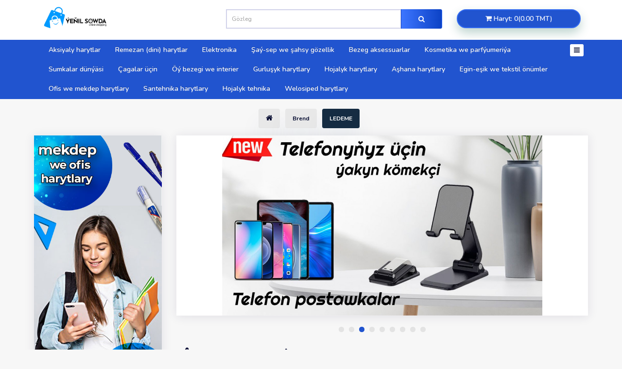

--- FILE ---
content_type: text/html; charset=utf-8
request_url: https://yenilsowda.com.tm/index.php?route=product/manufacturer/info&manufacturer_id=216
body_size: 12277
content:
<!DOCTYPE html>
<!--[if IE]><![endif]-->
<!--[if IE 8 ]><html dir="ltr" lang="tm" class="ie8"><![endif]-->
<!--[if IE 9 ]><html dir="ltr" lang="tm" class="ie9"><![endif]-->
<!--[if (gt IE 9)|!(IE)]><!-->
<html dir="ltr" lang="tm">
<!--<![endif]-->
<head>
<meta charset="UTF-8" />
<meta name="viewport" content="width=device-width, initial-scale=1">
<meta http-equiv="X-UA-Compatible" content="IE=edge">
<title>LEDEME</title>
<base href="https://yenilsowda.com.tm/" />
<script src="catalog/view/javascript/jquery/jquery-2.1.1.min.js" type="text/javascript"></script>
<link href="catalog/view/javascript/bootstrap/css/bootstrap.min.css" rel="stylesheet" media="screen" />
<script src="catalog/view/javascript/bootstrap/js/bootstrap.min.js" type="text/javascript"></script>
<link href="catalog/view/javascript/font-awesome/css/font-awesome.min.css" rel="stylesheet" type="text/css" />
<link href="//fonts.googleapis.com/css?family=Open+Sans:400,400i,300,700" rel="stylesheet" type="text/css" />
<link href="https://fonts.googleapis.com/css2?family=Nunito:ital,wght@0,200;0,300;0,400;0,600;0,700;0,800;0,900;1,900&display=swap" rel="stylesheet">
<link href="catalog/view/theme/ebyte_multipurpose/stylesheet/stylesheet.css" rel="stylesheet">
<link href="catalog/view/javascript/jquery/swiper/css/swiper.min.css" type="text/css" rel="stylesheet" media="screen" />
<link href="catalog/view/javascript/jquery/swiper/css/opencart.css" type="text/css" rel="stylesheet" media="screen" />
<script src="catalog/view/javascript/jquery/swiper/js/swiper.jquery.js" type="text/javascript"></script>
<script src="catalog/view/javascript/common.js" type="text/javascript"></script>
<link href="http://yenilsowda.com.tm/index.php?route=product/manufacturer/info&amp;manufacturer_id=216" rel="canonical" />
<link href="https://yenilsowda.com.tm/image/catalog/logo/play_store_512.png" rel="icon" />

<style type="text/css">
/*GAR TEMA*/
/*body{
    background-color: rgb(36, 178, 255);
    position: relative;
}
body:before {
        content: '';
        display: block;
        position: absolute;
        z-index: 99999 !important;
        top: 0;
        left: 0;
        right: 0;
        bottom: 0;
        pointer-events: none;
        background-image: url('https://www.notifi.eu/make_it_snow/ds-snowflakes-site-1.png'),
        url('https://www.notifi.eu/make_it_snow/ds-snowflakes-site-2.png'),
        url('https://www.notifi.eu/make_it_snow/ds-snowflakes-site-.png');
        -webkit-animation: snow 18s linear infinite;
        -moz-animation: snow 18s linear infinite;
        -ms-animation: snow 18s linear infinite;
        animation: snow 18s linear infinite;
    }

@keyframes snow {
        0% {background-position: 0 0, 0 0, 0 0;}
        50% {background-position: 500px 500px, 100px 200px, -100px 150px;}
        100% {background-position: 500px 1000px, 200px 400px, -100px 300px;}
    }
    @-moz-keyframes snow {
        0% {background-position: 0 0, 0 0, 0 0;}
        50% {background-position: 500px 500px, 100px 200px, -100px 150px;}
        100% {background-position: 400px 1000px, 200px 400px, 100px 300px;}
    }
    @-webkit-keyframes snow {
        0% {background-position: 0 0, 0 0, 0 0;}
        50% {background-position: 500px 500px, 100px 200px, -100px 150px;}
        100% {background-position: 500px 1000px, 200px 400px, -100px 300px;}
    }
    @-ms-keyframes snow {
        0% {background-position: 0 0, 0 0, 0 0;}
        50% {background-position: 500px 500px, 100px 200px, -100px 150px;}
        100% {background-position: 500px 1000px, 200px 400px, -100px 300px;}
    }
*/
    
</style>
</head>
<body >
<div class="nav_top">

    <nav id="top" class="clearfix">
    <!-- -->
    
    <div id="top-links" class="nav pull-right">
      <ul class="list-inline">
        <li><a href="http://yenilsowda.com.tm/index.php?route=information/contact"><i class="fa fa-phone"></i><span class="hidden-xs hidden-sm hidden-md">+99362990993</span></a> </li>
        <li class="dropdown"><a href="https://yenilsowda.com.tm/index.php?route=account/account" title="Şahsy otag" class="dropdown-toggle" data-toggle="dropdown"><i class="fa fa-user"></i> <span class="hidden-xs hidden-sm hidden-md">Şahsy otag</span> <span class="caret"></span></a>
          <ul class="dropdown-menu dropdown-menu-right">
                        <li><a href="https://yenilsowda.com.tm/index.php?route=account/register">Agza bol</a></li>
            <li><a href="https://yenilsowda.com.tm/index.php?route=account/login">Içine gir</a></li>
                      </ul>
        </li>
        <li><a href="https://yenilsowda.com.tm/index.php?route=account/wishlist" id="wishlist-total" title="Halananlar (0)"><i class="fa fa-heart"></i> <span class="hidden-xs hidden-sm hidden-md">Halananlar (0)</span></a></li>
        <li><a href="http://yenilsowda.com.tm/index.php?route=checkout/cart" title="Sebet"><i class="fa fa-shopping-cart"></i> <span class="hidden-xs hidden-sm hidden-md">Sebet</span></a></li>
        <li><a href="https://yenilsowda.com.tm/index.php?route=checkout/checkout" title="Sargydy taýýarla"><i class="fa fa-share"></i> <span class="hidden-xs hidden-sm hidden-md">Sargydy taýýarla</span></a></li>
      </ul>
    </div>
</nav>
</div>
<header>
  <div class="container">
    <div class="clearfix">
      <div class="col-sm-4">
        <div id="logo">                <a href="http://yenilsowda.com.tm/index.php?route=common/home"><img src="/image/catalog/logo/logo_horiz.png" style="height: 120px; margin-bottom: -40px; margin-top: -30px "  alt="ÝEŇIL SÖWDA - Online dükany" class="img-responsive" /></a>
          <!--<h1><a href="http://yenilsowda.com.tm/index.php?route=common/home">ÝEŇIL SÖWDA - Online dükany </a></h1>-->
          </div>
      </div>
      <div class="col-sm-5"><div id="search" class="input-group">
  <input type="text" name="search" value="" placeholder="Gözleg" class="form-control input-lg" />
  <span class="input-group-btn">
    <button type="button" class="btn btn-default btn-lg"><i class="fa fa-search"></i></button>
  </span>
</div></div>
      <div class="col-sm-3"><div id="cart" class="btn-group btn-block">
  <button type="button" data-toggle="dropdown" data-loading-text="Ýüklenilýär..." class="btn btn-inverse btn-block btn-lg dropdown-toggle"><i class="fa fa-shopping-cart"></i> <span id="cart-total">Haryt: 0(0.00 TMT)</span></button>
  <ul class="dropdown-menu pull-right">
        <li>
      <p class="text-center">Siziň sebediňiz boş!</p>
    </li>
      </ul>
</div>
</div>
    </div>
  </div>
</header>
<div class="no_container">
  <nav id="menu" class="navbar">

    <div class="container">
      <div class="optn_by_top">
        <button type="button" class="btn btn-navbar"><i class="fa fa-bars"></i></button>
      </div>
    <div class="navbar-header"><span id="category" class="visible-xs">Kategoriýalar </span>
      <button type="button" class="btn btn-navbar navbar-toggle" data-toggle="collapse" data-target=".navbar-ex1-collapse"><i class="fa fa-bars"></i></button>
    </div>
    <div class="collapse navbar-collapse navbar-ex1-collapse">
      <ul class="nav navbar-nav">
                        <li class="dropdown"><a href="http://yenilsowda.com.tm/index.php?route=product/category&amp;path=8677" class="dropdown-toggle" data-toggle="dropdown">Aksiyaly harytlar</a>
          <div class="dropdown-menu">
            <div class="dropdown-inner">               <ul class="list-unstyled">
                                <li><a href="http://yenilsowda.com.tm/index.php?route=product/category&amp;path=8677_8679">Aksiýaly harytlar</a></li>
                              </ul>
              </div>
            <a href="http://yenilsowda.com.tm/index.php?route=product/category&amp;path=8677" class="see-all">Hemmesini görkez Aksiyaly harytlar</a> </div>
        </li>
                                <li class="dropdown"><a href="http://yenilsowda.com.tm/index.php?route=product/category&amp;path=23486" class="dropdown-toggle" data-toggle="dropdown">Remezan (dini) harytlar</a>
          <div class="dropdown-menu">
            <div class="dropdown-inner">               <ul class="list-unstyled">
                                <li><a href="http://yenilsowda.com.tm/index.php?route=product/category&amp;path=23486_23487">Namazlyklar</a></li>
                                <li><a href="http://yenilsowda.com.tm/index.php?route=product/category&amp;path=23486_23488">Tesbiler</a></li>
                                <li><a href="http://yenilsowda.com.tm/index.php?route=product/category&amp;path=23486_23489">Elektron tesbiler</a></li>
                                <li><a href="http://yenilsowda.com.tm/index.php?route=product/category&amp;path=23486_23490">Başgaplar</a></li>
                                <li><a href="http://yenilsowda.com.tm/index.php?route=product/category&amp;path=23486_23491">Miswaklar</a></li>
                                <li><a href="http://yenilsowda.com.tm/index.php?route=product/category&amp;path=23486_23492">Müşkler</a></li>
                                <li><a href="http://yenilsowda.com.tm/index.php?route=product/category&amp;path=23486_23493">Sowgatlyk suwenirler</a></li>
                                <li><a href="http://yenilsowda.com.tm/index.php?route=product/category&amp;path=23486_23494">Portretlar</a></li>
                              </ul>
              </div>
            <a href="http://yenilsowda.com.tm/index.php?route=product/category&amp;path=23486" class="see-all">Hemmesini görkez Remezan (dini) harytlar</a> </div>
        </li>
                                <li class="dropdown"><a href="http://yenilsowda.com.tm/index.php?route=product/category&amp;path=19376" class="dropdown-toggle" data-toggle="dropdown">Elektronika</a>
          <div class="dropdown-menu">
            <div class="dropdown-inner">               <ul class="list-unstyled">
                                <li><a href="http://yenilsowda.com.tm/index.php?route=product/category&amp;path=19376_19377">Set enjamlary</a></li>
                                <li><a href="http://yenilsowda.com.tm/index.php?route=product/category&amp;path=19376_22134">Nauşniklar</a></li>
                                <li><a href="http://yenilsowda.com.tm/index.php?route=product/category&amp;path=19376_22135">Zaryad berijiler</a></li>
                                <li><a href="http://yenilsowda.com.tm/index.php?route=product/category&amp;path=19376_22136">USB kabeller (adapterlar)</a></li>
                                <li><a href="http://yenilsowda.com.tm/index.php?route=product/category&amp;path=19376_22137">Awtoulag üçin elektronika</a></li>
                                <li><a href="http://yenilsowda.com.tm/index.php?route=product/category&amp;path=19376_22532">Syçanjyk we kowriklar</a></li>
                                <li><a href="http://yenilsowda.com.tm/index.php?route=product/category&amp;path=19376_22533">Klawiaturalar</a></li>
                                <li><a href="http://yenilsowda.com.tm/index.php?route=product/category&amp;path=19376_22711">Fleşkalar</a></li>
                                <li><a href="http://yenilsowda.com.tm/index.php?route=product/category&amp;path=19376_23088">Aksessuarlar</a></li>
                                <li><a href="http://yenilsowda.com.tm/index.php?route=product/category&amp;path=19376_19379">Periferiýa kabeller </a></li>
                                <li><a href="http://yenilsowda.com.tm/index.php?route=product/category&amp;path=19376_19381">Pultlar</a></li>
                                <li><a href="http://yenilsowda.com.tm/index.php?route=product/category&amp;path=19376_22138">Mini kalonkalar</a></li>
                                <li><a href="http://yenilsowda.com.tm/index.php?route=product/category&amp;path=19376_19378">Blokpitaniýalar</a></li>
                                <li><a href="http://yenilsowda.com.tm/index.php?route=product/category&amp;path=19376_19382">Týuner we DWD</a></li>
                                <li><a href="http://yenilsowda.com.tm/index.php?route=product/category&amp;path=19376_19380">Öý telefonlar</a></li>
                                <li><a href="http://yenilsowda.com.tm/index.php?route=product/category&amp;path=19376_19383">Beýlekiler</a></li>
                              </ul>
              </div>
            <a href="http://yenilsowda.com.tm/index.php?route=product/category&amp;path=19376" class="see-all">Hemmesini görkez Elektronika</a> </div>
        </li>
                                <li class="dropdown"><a href="http://yenilsowda.com.tm/index.php?route=product/category&amp;path=21454" class="dropdown-toggle" data-toggle="dropdown">Şaý-sep we şahsy gözellik</a>
          <div class="dropdown-menu">
            <div class="dropdown-inner">               <ul class="list-unstyled">
                                <li><a href="http://yenilsowda.com.tm/index.php?route=product/category&amp;path=21454_21455">Gulakhalkalar</a></li>
                                <li><a href="http://yenilsowda.com.tm/index.php?route=product/category&amp;path=21454_21456">Broşkalar</a></li>
                                <li><a href="http://yenilsowda.com.tm/index.php?route=product/category&amp;path=21454_21457">Sepoçkalar</a></li>
                                <li><a href="http://yenilsowda.com.tm/index.php?route=product/category&amp;path=21454_21711">Bilezikler</a></li>
                              </ul>
              </div>
            <a href="http://yenilsowda.com.tm/index.php?route=product/category&amp;path=21454" class="see-all">Hemmesini görkez Şaý-sep we şahsy gözellik</a> </div>
        </li>
                                <li class="dropdown"><a href="http://yenilsowda.com.tm/index.php?route=product/category&amp;path=21602" class="dropdown-toggle" data-toggle="dropdown">Bezeg aksessuarlar</a>
          <div class="dropdown-menu">
            <div class="dropdown-inner">               <ul class="list-unstyled">
                                <li><a href="http://yenilsowda.com.tm/index.php?route=product/category&amp;path=21602_21603">Erkekler üçin sagatlar</a></li>
                                <li><a href="http://yenilsowda.com.tm/index.php?route=product/category&amp;path=21602_21604">Zenanlar üçin sagatlar</a></li>
                              </ul>
              </div>
            <a href="http://yenilsowda.com.tm/index.php?route=product/category&amp;path=21602" class="see-all">Hemmesini görkez Bezeg aksessuarlar</a> </div>
        </li>
                                <li class="dropdown"><a href="http://yenilsowda.com.tm/index.php?route=product/category&amp;path=20941" class="dropdown-toggle" data-toggle="dropdown">Kosmetika we parfýumeriýa</a>
          <div class="dropdown-menu">
            <div class="dropdown-inner">               <ul class="list-unstyled">
                                <li><a href="http://yenilsowda.com.tm/index.php?route=product/category&amp;path=20941_23237">Sowgatlyk harytlar</a></li>
                                <li><a href="http://yenilsowda.com.tm/index.php?route=product/category&amp;path=20941_20942">Gyz-gelin parfýumlar</a></li>
                                <li><a href="http://yenilsowda.com.tm/index.php?route=product/category&amp;path=20941_21272">Erkekler üçin parfýumlar</a></li>
                                <li><a href="http://yenilsowda.com.tm/index.php?route=product/category&amp;path=20941_21273">Uniwersal parfyumlar</a></li>
                                <li><a href="http://yenilsowda.com.tm/index.php?route=product/category&amp;path=20941_21316">Müşkler</a></li>
                                <li><a href="http://yenilsowda.com.tm/index.php?route=product/category&amp;path=20941_21317">Ýüz üçin kosmetika</a></li>
                                <li><a href="http://yenilsowda.com.tm/index.php?route=product/category&amp;path=20941_21318">Göz üçin kosmetika</a></li>
                                <li><a href="http://yenilsowda.com.tm/index.php?route=product/category&amp;path=20941_21319">Antiperspirant (deodarant)</a></li>
                                <li><a href="http://yenilsowda.com.tm/index.php?route=product/category&amp;path=20941_22616">El we ýüz kremler</a></li>
                                <li><a href="http://yenilsowda.com.tm/index.php?route=product/category&amp;path=20941_23245">Depilýasiýa üçin harytlar</a></li>
                                <li><a href="http://yenilsowda.com.tm/index.php?route=product/category&amp;path=20941_23495">Şahsy we ten idegi</a></li>
                                <li><a href="http://yenilsowda.com.tm/index.php?route=product/category&amp;path=20941_23736">Diş arassaçylygy</a></li>
                                <li><a href="http://yenilsowda.com.tm/index.php?route=product/category&amp;path=20941_23981">Kosmetika üçin enjamlar</a></li>
                              </ul>
              </div>
            <a href="http://yenilsowda.com.tm/index.php?route=product/category&amp;path=20941" class="see-all">Hemmesini görkez Kosmetika we parfýumeriýa</a> </div>
        </li>
                                <li class="dropdown"><a href="http://yenilsowda.com.tm/index.php?route=product/category&amp;path=20582" class="dropdown-toggle" data-toggle="dropdown">Sumkalar dünýäsi</a>
          <div class="dropdown-menu">
            <div class="dropdown-inner">               <ul class="list-unstyled">
                                <li><a href="http://yenilsowda.com.tm/index.php?route=product/category&amp;path=20582_20584">Portfellar</a></li>
                                <li><a href="http://yenilsowda.com.tm/index.php?route=product/category&amp;path=20582_20585">Sumkalar</a></li>
                                <li><a href="http://yenilsowda.com.tm/index.php?route=product/category&amp;path=20582_20586">Ryukzaklar</a></li>
                                <li><a href="http://yenilsowda.com.tm/index.php?route=product/category&amp;path=20582_20949">Gyz-gelin sumkalar</a></li>
                                <li><a href="http://yenilsowda.com.tm/index.php?route=product/category&amp;path=20582_20950">Gyz-gelin klaçlar</a></li>
                                <li><a href="http://yenilsowda.com.tm/index.php?route=product/category&amp;path=20582_20951">Gyz-gelin gapjyklar</a></li>
                                <li><a href="http://yenilsowda.com.tm/index.php?route=product/category&amp;path=20582_20952">Bananka (bil sumkalar)</a></li>
                                <li><a href="http://yenilsowda.com.tm/index.php?route=product/category&amp;path=20582_20953">Erkek gapjyklar</a></li>
                                <li><a href="http://yenilsowda.com.tm/index.php?route=product/category&amp;path=20582_20954">Kosmetika üçin çemodanlar</a></li>
                                <li><a href="http://yenilsowda.com.tm/index.php?route=product/category&amp;path=20582_20583">Çemodanlar</a></li>
                                <li><a href="http://yenilsowda.com.tm/index.php?route=product/category&amp;path=20582_21218">Beýleki harytlar</a></li>
                              </ul>
              </div>
            <a href="http://yenilsowda.com.tm/index.php?route=product/category&amp;path=20582" class="see-all">Hemmesini görkez Sumkalar dünýäsi</a> </div>
        </li>
                                <li class="dropdown"><a href="http://yenilsowda.com.tm/index.php?route=product/category&amp;path=20057" class="dropdown-toggle" data-toggle="dropdown">Çagalar üçin</a>
          <div class="dropdown-menu">
            <div class="dropdown-inner">               <ul class="list-unstyled">
                                <li><a href="http://yenilsowda.com.tm/index.php?route=product/category&amp;path=20057_21590">Kolýaskalar (çaga ulaglar)</a></li>
                                <li><a href="http://yenilsowda.com.tm/index.php?route=product/category&amp;path=20057_20193">Konstruktorlar</a></li>
                                <li><a href="http://yenilsowda.com.tm/index.php?route=product/category&amp;path=20057_20058">Gurjaklar we aksessuarlar</a></li>
                                <li><a href="http://yenilsowda.com.tm/index.php?route=product/category&amp;path=20057_20194">Robotlar we interaktiw oynawaçlar</a></li>
                                <li><a href="http://yenilsowda.com.tm/index.php?route=product/category&amp;path=20057_20195">Oýnawaç maşynlar</a></li>
                                <li><a href="http://yenilsowda.com.tm/index.php?route=product/category&amp;path=20057_22337">Antisress oýnawaçlar</a></li>
                                <li><a href="http://yenilsowda.com.tm/index.php?route=product/category&amp;path=20057_20197">Ýumşak oýnawaçlar</a></li>
                                <li><a href="http://yenilsowda.com.tm/index.php?route=product/category&amp;path=20057_20198">Hojalyk we açylýan oýnawaçlar</a></li>
                                <li><a href="http://yenilsowda.com.tm/index.php?route=product/category&amp;path=20057_20066">Ösüş oýnawaçlar</a></li>
                                <li><a href="http://yenilsowda.com.tm/index.php?route=product/category&amp;path=20057_20943">Oýun (öwrediji) kartlar</a></li>
                                <li><a href="http://yenilsowda.com.tm/index.php?route=product/category&amp;path=20057_20196">Stol oýunlary we güýmenje</a></li>
                                <li><a href="http://yenilsowda.com.tm/index.php?route=product/category&amp;path=20057_20260">Çaga idegi</a></li>
                                <li><a href="http://yenilsowda.com.tm/index.php?route=product/category&amp;path=20057_20199">Beýleki oýnawaçlar</a></li>
                              </ul>
              </div>
            <a href="http://yenilsowda.com.tm/index.php?route=product/category&amp;path=20057" class="see-all">Hemmesini görkez Çagalar üçin</a> </div>
        </li>
                                <li class="dropdown"><a href="http://yenilsowda.com.tm/index.php?route=product/category&amp;path=20381" class="dropdown-toggle" data-toggle="dropdown">Öý bezegi we interier</a>
          <div class="dropdown-menu">
            <div class="dropdown-inner">               <ul class="list-unstyled">
                                <li><a href="http://yenilsowda.com.tm/index.php?route=product/category&amp;path=20381_20382">Suwenirlar</a></li>
                                <li><a href="http://yenilsowda.com.tm/index.php?route=product/category&amp;path=20381_20383">Portretlar</a></li>
                                <li><a href="http://yenilsowda.com.tm/index.php?route=product/category&amp;path=20381_20384">Diwar sagatlar</a></li>
                                <li><a href="http://yenilsowda.com.tm/index.php?route=product/category&amp;path=20381_20385">Wazalar</a></li>
                                <li><a href="http://yenilsowda.com.tm/index.php?route=product/category&amp;path=20381_21990">Bag we guller</a></li>
                                <li><a href="http://yenilsowda.com.tm/index.php?route=product/category&amp;path=20381_23967">Emeli miweler</a></li>
                              </ul>
              </div>
            <a href="http://yenilsowda.com.tm/index.php?route=product/category&amp;path=20381" class="see-all">Hemmesini görkez Öý bezegi we interier</a> </div>
        </li>
                                <li class="dropdown"><a href="http://yenilsowda.com.tm/index.php?route=product/category&amp;path=8412" class="dropdown-toggle" data-toggle="dropdown">Gurluşyk harytlary</a>
          <div class="dropdown-menu">
            <div class="dropdown-inner">               <ul class="list-unstyled">
                                <li><a href="http://yenilsowda.com.tm/index.php?route=product/category&amp;path=8412_8421">Lampalar</a></li>
                                <li><a href="http://yenilsowda.com.tm/index.php?route=product/category&amp;path=8412_19644">Spot çyralar</a></li>
                                <li><a href="http://yenilsowda.com.tm/index.php?route=product/category&amp;path=8412_19640">Projektorlar</a></li>
                                <li><a href="http://yenilsowda.com.tm/index.php?route=product/category&amp;path=8412_8423">Silikonlar (kleý)</a></li>
                                <li><a href="http://yenilsowda.com.tm/index.php?route=product/category&amp;path=8412_8424">Tok ugry</a></li>
                                <li><a href="http://yenilsowda.com.tm/index.php?route=product/category&amp;path=8412_8425">Gurallar</a></li>
                                <li><a href="http://yenilsowda.com.tm/index.php?route=product/category&amp;path=8412_8426">Walik we Çotkalar</a></li>
                                <li><a href="http://yenilsowda.com.tm/index.php?route=product/category&amp;path=8412_8448">Suwag gurallar</a></li>
                                <li><a href="http://yenilsowda.com.tm/index.php?route=product/category&amp;path=8412_8420">Tok awtomatlar</a></li>
                                <li><a href="http://yenilsowda.com.tm/index.php?route=product/category&amp;path=8412_8450">Kabellar</a></li>
                                <li><a href="http://yenilsowda.com.tm/index.php?route=product/category&amp;path=8412_23570">Elektro gurallar</a></li>
                                <li><a href="http://yenilsowda.com.tm/index.php?route=product/category&amp;path=8412_19252">Gurluşyk esbaplary</a></li>
                                <li><a href="http://yenilsowda.com.tm/index.php?route=product/category&amp;path=8412_8453">Demir ugry</a></li>
                                <li><a href="http://yenilsowda.com.tm/index.php?route=product/category&amp;path=8412_8456">Baglaýjylar</a></li>
                                <li><a href="http://yenilsowda.com.tm/index.php?route=product/category&amp;path=8412_8460">Disk we swerlo</a></li>
                                <li><a href="http://yenilsowda.com.tm/index.php?route=product/category&amp;path=8412_8422">Çüý we şruplar</a></li>
                                <li><a href="http://yenilsowda.com.tm/index.php?route=product/category&amp;path=8412_18743">Kraska we emulsiýalar</a></li>
                                <li><a href="http://yenilsowda.com.tm/index.php?route=product/category&amp;path=8412_19798">Pyçaklar</a></li>
                                <li><a href="http://yenilsowda.com.tm/index.php?route=product/category&amp;path=8412_20581">Elektrodlar</a></li>
                                <li><a href="http://yenilsowda.com.tm/index.php?route=product/category&amp;path=8412_8449">Ankerlar</a></li>
                                <li><a href="http://yenilsowda.com.tm/index.php?route=product/category&amp;path=8412_18744">Penoplast önümler</a></li>
                                <li><a href="http://yenilsowda.com.tm/index.php?route=product/category&amp;path=8412_8451">Beýleki harytlar</a></li>
                              </ul>
              </div>
            <a href="http://yenilsowda.com.tm/index.php?route=product/category&amp;path=8412" class="see-all">Hemmesini görkez Gurluşyk harytlary</a> </div>
        </li>
                                <li class="dropdown"><a href="http://yenilsowda.com.tm/index.php?route=product/category&amp;path=20846" class="dropdown-toggle" data-toggle="dropdown">Hojalyk harytlary</a>
          <div class="dropdown-menu">
            <div class="dropdown-inner">               <ul class="list-unstyled">
                                <li><a href="http://yenilsowda.com.tm/index.php?route=product/category&amp;path=20846_20847">Asma gulplar</a></li>
                                <li><a href="http://yenilsowda.com.tm/index.php?route=product/category&amp;path=20846_20848">Skoç we izolentalar</a></li>
                                <li><a href="http://yenilsowda.com.tm/index.php?route=product/category&amp;path=20846_20849">Gapy kowriklar</a></li>
                                <li><a href="http://yenilsowda.com.tm/index.php?route=product/category&amp;path=20846_20850">Geýim üçin asgyçlar</a></li>
                                <li><a href="http://yenilsowda.com.tm/index.php?route=product/category&amp;path=20846_20851">Krantlar</a></li>
                                <li><a href="http://yenilsowda.com.tm/index.php?route=product/category&amp;path=20846_20852">Arassaçylyk üçin harytlar</a></li>
                                <li><a href="http://yenilsowda.com.tm/index.php?route=product/category&amp;path=20846_20853">Ellikler</a></li>
                                <li><a href="http://yenilsowda.com.tm/index.php?route=product/category&amp;path=20846_23376">Oturgyçlar</a></li>
                                <li><a href="http://yenilsowda.com.tm/index.php?route=product/category&amp;path=20846_23552">Bedreler</a></li>
                                <li><a href="http://yenilsowda.com.tm/index.php?route=product/category&amp;path=20846_20854">Beýleki harytlar</a></li>
                                <li><a href="http://yenilsowda.com.tm/index.php?route=product/category&amp;path=20846_23715">Egin-eşik sebetler</a></li>
                              </ul>
              </div>
            <a href="http://yenilsowda.com.tm/index.php?route=product/category&amp;path=20846" class="see-all">Hemmesini görkez Hojalyk harytlary</a> </div>
        </li>
                                <li class="dropdown"><a href="http://yenilsowda.com.tm/index.php?route=product/category&amp;path=8413" class="dropdown-toggle" data-toggle="dropdown">Aşhana harytlary</a>
          <div class="dropdown-menu">
            <div class="dropdown-inner">               <ul class="list-unstyled">
                                <li><a href="http://yenilsowda.com.tm/index.php?route=product/category&amp;path=8413_8427">Termoslar</a></li>
                                <li><a href="http://yenilsowda.com.tm/index.php?route=product/category&amp;path=8413_8429">Stakan we bokallar (çüýşeler)</a></li>
                                <li><a href="http://yenilsowda.com.tm/index.php?route=product/category&amp;path=8413_8428">Saçlar</a></li>
                                <li><a href="http://yenilsowda.com.tm/index.php?route=product/category&amp;path=8413_8430">Pitiler (kastrýul, gazanlar)</a></li>
                                <li><a href="http://yenilsowda.com.tm/index.php?route=product/category&amp;path=8413_8452">Aşhana pyçaklar</a></li>
                                <li><a href="http://yenilsowda.com.tm/index.php?route=product/category&amp;path=8413_19809">Gaz çäýnekler</a></li>
                                <li><a href="http://yenilsowda.com.tm/index.php?route=product/category&amp;path=8413_19811">Gap-gaçlar</a></li>
                                <li><a href="http://yenilsowda.com.tm/index.php?route=product/category&amp;path=8413_19813">Ownuk aşhana gurallar</a></li>
                                <li><a href="http://yenilsowda.com.tm/index.php?route=product/category&amp;path=8413_19489">Sebet we bedreler</a></li>
                                <li><a href="http://yenilsowda.com.tm/index.php?route=product/category&amp;path=8413_19627">Aşhana üçin tagta we padnoslar</a></li>
                                <li><a href="http://yenilsowda.com.tm/index.php?route=product/category&amp;path=8413_8459">Beýleki aşhana aksessuarlar</a></li>
                              </ul>
              </div>
            <a href="http://yenilsowda.com.tm/index.php?route=product/category&amp;path=8413" class="see-all">Hemmesini görkez Aşhana harytlary</a> </div>
        </li>
                                <li class="dropdown"><a href="http://yenilsowda.com.tm/index.php?route=product/category&amp;path=19829" class="dropdown-toggle" data-toggle="dropdown">Egin-eşik we tekstil önümler</a>
          <div class="dropdown-menu">
            <div class="dropdown-inner">               <ul class="list-unstyled">
                                <li><a href="http://yenilsowda.com.tm/index.php?route=product/category&amp;path=19829_19830">Polotensalar</a></li>
                                <li><a href="http://yenilsowda.com.tm/index.php?route=product/category&amp;path=19829_19831">Gyňaç we ýalyklar</a></li>
                                <li><a href="http://yenilsowda.com.tm/index.php?route=product/category&amp;path=19829_20463">Öýmeler</a></li>
                                <li><a href="http://yenilsowda.com.tm/index.php?route=product/category&amp;path=19829_22813">Aýakgaplar (erkekler üçin)</a></li>
                                <li><a href="http://yenilsowda.com.tm/index.php?route=product/category&amp;path=19829_19933">Matalar</a></li>
                                <li><a href="http://yenilsowda.com.tm/index.php?route=product/category&amp;path=19829_23852">Aksessuarlar</a></li>
                                <li><a href="http://yenilsowda.com.tm/index.php?route=product/category&amp;path=19829_19832">Beýleki harytlar</a></li>
                              </ul>
              </div>
            <a href="http://yenilsowda.com.tm/index.php?route=product/category&amp;path=19829" class="see-all">Hemmesini görkez Egin-eşik we tekstil önümler</a> </div>
        </li>
                                <li class="dropdown"><a href="http://yenilsowda.com.tm/index.php?route=product/category&amp;path=8414" class="dropdown-toggle" data-toggle="dropdown">Ofis we mekdep harytlary</a>
          <div class="dropdown-menu">
            <div class="dropdown-inner">               <ul class="list-unstyled">
                                <li><a href="http://yenilsowda.com.tm/index.php?route=product/category&amp;path=8414_8432">Bloknotlar (gündelik)</a></li>
                                <li><a href="http://yenilsowda.com.tm/index.php?route=product/category&amp;path=8414_8433">Depderler</a></li>
                                <li><a href="http://yenilsowda.com.tm/index.php?route=product/category&amp;path=8414_8434">Boýaglar</a></li>
                                <li><a href="http://yenilsowda.com.tm/index.php?route=product/category&amp;path=8414_8435">Ruçkalar</a></li>
                                <li><a href="http://yenilsowda.com.tm/index.php?route=product/category&amp;path=8414_8436">Galamlar</a></li>
                                <li><a href="http://yenilsowda.com.tm/index.php?route=product/category&amp;path=8414_8437">Papkalar (faýl)</a></li>
                                <li><a href="http://yenilsowda.com.tm/index.php?route=product/category&amp;path=8414_8438">Flomasterler (marker)</a></li>
                                <li><a href="http://yenilsowda.com.tm/index.php?route=product/category&amp;path=8414_8439">Bellik sahypa</a></li>
                                <li><a href="http://yenilsowda.com.tm/index.php?route=product/category&amp;path=8414_8431">Albomlar</a></li>
                                <li><a href="http://yenilsowda.com.tm/index.php?route=product/category&amp;path=8414_8441">Žurnallar (ertekiler)</a></li>
                                <li><a href="http://yenilsowda.com.tm/index.php?route=product/category&amp;path=8414_8442">Kagyzlar (reňkli, karton)</a></li>
                                <li><a href="http://yenilsowda.com.tm/index.php?route=product/category&amp;path=8414_8443">Stepler</a></li>
                                <li><a href="http://yenilsowda.com.tm/index.php?route=product/category&amp;path=8414_8444">Skrepkalar</a></li>
                                <li><a href="http://yenilsowda.com.tm/index.php?route=product/category&amp;path=8414_8445">Öwrediji depderler</a></li>
                                <li><a href="http://yenilsowda.com.tm/index.php?route=product/category&amp;path=8414_8446">Lineýkalar</a></li>
                                <li><a href="http://yenilsowda.com.tm/index.php?route=product/category&amp;path=8414_19685">Oýun doskalar</a></li>
                                <li><a href="http://yenilsowda.com.tm/index.php?route=product/category&amp;path=8414_19686">Gaýçylar</a></li>
                                <li><a href="http://yenilsowda.com.tm/index.php?route=product/category&amp;path=8414_8440">Oýun kartlar</a></li>
                                <li><a href="http://yenilsowda.com.tm/index.php?route=product/category&amp;path=8414_8447">Beýleki harytlar</a></li>
                              </ul>
              </div>
            <a href="http://yenilsowda.com.tm/index.php?route=product/category&amp;path=8414" class="see-all">Hemmesini görkez Ofis we mekdep harytlary</a> </div>
        </li>
                                <li class="dropdown"><a href="http://yenilsowda.com.tm/index.php?route=product/category&amp;path=8416" class="dropdown-toggle" data-toggle="dropdown">Santehnika harytlary</a>
          <div class="dropdown-menu">
            <div class="dropdown-inner">               <ul class="list-unstyled">
                                <li><a href="http://yenilsowda.com.tm/index.php?route=product/category&amp;path=8416_19630">PPR perehodlar</a></li>
                                <li><a href="http://yenilsowda.com.tm/index.php?route=product/category&amp;path=8416_19631">PPR amerikanka</a></li>
                                <li><a href="http://yenilsowda.com.tm/index.php?route=product/category&amp;path=8416_8418">PPR beýlekiler</a></li>
                                <li><a href="http://yenilsowda.com.tm/index.php?route=product/category&amp;path=8416_8419">PÝJ</a></li>
                                <li><a href="http://yenilsowda.com.tm/index.php?route=product/category&amp;path=8416_19628">PPR krantlar</a></li>
                                <li><a href="http://yenilsowda.com.tm/index.php?route=product/category&amp;path=8416_8461">Şlankalar</a></li>
                                <li><a href="http://yenilsowda.com.tm/index.php?route=product/category&amp;path=8416_19629">Howalandyrma</a></li>
                                <li><a href="http://yenilsowda.com.tm/index.php?route=product/category&amp;path=8416_8457">Beyleki harytlar</a></li>
                              </ul>
              </div>
            <a href="http://yenilsowda.com.tm/index.php?route=product/category&amp;path=8416" class="see-all">Hemmesini görkez Santehnika harytlary</a> </div>
        </li>
                                <li class="dropdown"><a href="http://yenilsowda.com.tm/index.php?route=product/category&amp;path=19018" class="dropdown-toggle" data-toggle="dropdown">Hojalyk tehnika</a>
          <div class="dropdown-menu">
            <div class="dropdown-inner">               <ul class="list-unstyled">
                                <li><a href="http://yenilsowda.com.tm/index.php?route=product/category&amp;path=19018_19020">Mikrotolkunly peçler</a></li>
                                <li><a href="http://yenilsowda.com.tm/index.php?route=product/category&amp;path=19018_19021">Elektrik çäýnekler</a></li>
                                <li><a href="http://yenilsowda.com.tm/index.php?route=product/category&amp;path=19018_19022">Gaz plitalar</a></li>
                                <li><a href="http://yenilsowda.com.tm/index.php?route=product/category&amp;path=19018_19023">Telewizorlar</a></li>
                                <li><a href="http://yenilsowda.com.tm/index.php?route=product/category&amp;path=19018_19024">Tozan sorujylar</a></li>
                                <li><a href="http://yenilsowda.com.tm/index.php?route=product/category&amp;path=19018_19025">Ütükler</a></li>
                                <li><a href="http://yenilsowda.com.tm/index.php?route=product/category&amp;path=19018_19026">Et üweýän maşynlar</a></li>
                                <li><a href="http://yenilsowda.com.tm/index.php?route=product/category&amp;path=19018_19019">Sowadyjylar</a></li>
                                <li><a href="http://yenilsowda.com.tm/index.php?route=product/category&amp;path=19018_19028">Kir ýuwujy maşynlar</a></li>
                                <li><a href="http://yenilsowda.com.tm/index.php?route=product/category&amp;path=19018_19029">Saç we beden idegi</a></li>
                                <li><a href="http://yenilsowda.com.tm/index.php?route=product/category&amp;path=19018_19030">Miwe sykyjylar</a></li>
                                <li><a href="http://yenilsowda.com.tm/index.php?route=product/category&amp;path=19018_19031">Tereziler</a></li>
                                <li><a href="http://yenilsowda.com.tm/index.php?route=product/category&amp;path=19018_19032">Dispenserler (kuller)</a></li>
                                <li><a href="http://yenilsowda.com.tm/index.php?route=product/category&amp;path=19018_19033">Peçler</a></li>
                                <li><a href="http://yenilsowda.com.tm/index.php?route=product/category&amp;path=19018_19621">Mikserler</a></li>
                                <li><a href="http://yenilsowda.com.tm/index.php?route=product/category&amp;path=19018_19622">Tosterlar</a></li>
                                <li><a href="http://yenilsowda.com.tm/index.php?route=product/category&amp;path=19018_19623">Blenderlar</a></li>
                                <li><a href="http://yenilsowda.com.tm/index.php?route=product/category&amp;path=19018_19624">Kofe taýýarlaýjylar</a></li>
                                <li><a href="http://yenilsowda.com.tm/index.php?route=product/category&amp;path=19018_19883">Beýleki tehnikalar</a></li>
                              </ul>
              </div>
            <a href="http://yenilsowda.com.tm/index.php?route=product/category&amp;path=19018" class="see-all">Hemmesini görkez Hojalyk tehnika</a> </div>
        </li>
                                <li class="dropdown"><a href="http://yenilsowda.com.tm/index.php?route=product/category&amp;path=8415" class="dropdown-toggle" data-toggle="dropdown">Welosiped harytlary</a>
          <div class="dropdown-menu">
            <div class="dropdown-inner">               <ul class="list-unstyled">
                                <li><a href="http://yenilsowda.com.tm/index.php?route=product/category&amp;path=8415_8694">Welosipedler</a></li>
                                <li><a href="http://yenilsowda.com.tm/index.php?route=product/category&amp;path=8415_20948">Skeýtbordlar</a></li>
                                <li><a href="http://yenilsowda.com.tm/index.php?route=product/category&amp;path=8415_8695">Içki we daşkylar</a></li>
                                <li><a href="http://yenilsowda.com.tm/index.php?route=product/category&amp;path=8415_23714">Katalkalar (Mini maşynlar)</a></li>
                                <li><a href="http://yenilsowda.com.tm/index.php?route=product/category&amp;path=8415_8697">Tekerler (spisalar)</a></li>
                                <li><a href="http://yenilsowda.com.tm/index.php?route=product/category&amp;path=8415_8698">Nasoslar</a></li>
                                <li><a href="http://yenilsowda.com.tm/index.php?route=product/category&amp;path=8415_8699">Podşipnikler</a></li>
                                <li><a href="http://yenilsowda.com.tm/index.php?route=product/category&amp;path=8415_8700">Çaryh we zynjyr</a></li>
                                <li><a href="http://yenilsowda.com.tm/index.php?route=product/category&amp;path=8415_8696">Pedallar</a></li>
                                <li><a href="http://yenilsowda.com.tm/index.php?route=product/category&amp;path=8415_20453">Aksessuarlar</a></li>
                                <li><a href="http://yenilsowda.com.tm/index.php?route=product/category&amp;path=8415_8701">Oslar</a></li>
                                <li><a href="http://yenilsowda.com.tm/index.php?route=product/category&amp;path=8415_8702">Beýleki harytlar</a></li>
                              </ul>
              </div>
            <a href="http://yenilsowda.com.tm/index.php?route=product/category&amp;path=8415" class="see-all">Hemmesini görkez Welosiped harytlary</a> </div>
        </li>
                      </ul>
    </div>
  </div>
  </nav>
</div>
<script type="text/javascript">
  $("html body .optn_by_top button").click(function(){
  $(".nav_top").toggleClass("show_top");
});
</script>
 

<div id="product-manufacturer" class="container">
  <ul class="breadcrumb">
        <li><a href="http://yenilsowda.com.tm/index.php?route=common/home"><i class="fa fa-home"></i></a></li>
        <li><a href="http://yenilsowda.com.tm/index.php?route=product/manufacturer">Brend</a></li>
        <li><a href="http://yenilsowda.com.tm/index.php?route=product/manufacturer/info&amp;manufacturer_id=216">LEDEME</a></li>
      </ul>
  <div class="row"><aside id="column-left" class="col-sm-3 hidden-xs">
    <div class="swiper-viewport">
  <div id="banner0" class="swiper-container">
    <div class="swiper-wrapper">      <div class="swiper-slide"><a href="index.php?route=product/category&amp;path=60_106"><img src="https://yenilsowda.com.tm/image/cache/catalog/banners/left%20banner%202-400x800.jpg" alt="kanselyariya" class="img-responsive" /></a></div>
            <div class="swiper-slide"><a href="index.php?route=product/category&amp;path=60_106"><img src="https://yenilsowda.com.tm/image/cache/catalog/banners/ellik%20banner%20800x400-400x800.jpg" alt="ellik banner" class="img-responsive" /></a></div>
      </div>
  </div>
</div>
<script type="text/javascript"><!--
$('#banner0').swiper({
	effect: 'fade',
	autoplay: 2500,
    autoplayDisableOnInteraction: false
});
--></script> 
    <div class="swiper-viewport">
  <div id="banner1" class="swiper-container">
    <div class="swiper-wrapper">      <div class="swiper-slide"><img src="https://yenilsowda.com.tm/image/cache/catalog/banners/kansl%20banner%20800x300-400x800.jpg" alt="Double kagyz" class="img-responsive" /></div>
            <div class="swiper-slide"><img src="https://yenilsowda.com.tm/image/cache/catalog/banners/kansl%20banner%20800x400-400x800.jpg" alt="Epson kagyz" class="img-responsive" /></div>
      </div>
  </div>
</div>
<script type="text/javascript"><!--
$('#banner1').swiper({
	effect: 'fade',
	autoplay: 2500,
    autoplayDisableOnInteraction: false
});
--></script> 
    <div class="swiper-viewport">
  <div id="banner2" class="swiper-container">
    <div class="swiper-wrapper">      <div class="swiper-slide"><img src="https://yenilsowda.com.tm/image/cache/catalog/banners/somafix%20banner%20500x400-400x500.jpg" alt="somafix" class="img-responsive" /></div>
            <div class="swiper-slide"><img src="https://yenilsowda.com.tm/image/cache/catalog/banners/somafix%20banner%202%20(500x400)-400x500.jpg" alt="somafix 2" class="img-responsive" /></div>
            <div class="swiper-slide"><img src="https://yenilsowda.com.tm/image/cache/catalog/banners/Skoc%20banner%20(500x400)-400x500.jpg" alt="Skoc" class="img-responsive" /></div>
      </div>
  </div>
</div>
<script type="text/javascript"><!--
$('#banner2').swiper({
	effect: 'fade',
	autoplay: 2500,
    autoplayDisableOnInteraction: false
});
--></script> 
  </aside>

                <div id="content" class="col-sm-9"><div class="slideshow swiper-viewport">
  <div id="slideshow0" class="swiper-container">
    <div class="swiper-wrapper">       <div class="swiper-slide text-center"><a href="https://yenilsowda.com.tm/index.php?route=product/manufacturer/info&manufacturer_id=368"><img src="https://yenilsowda.com.tm/image/cache/catalog/banners/Ownukharytlar-1600x700.jpg" alt="Ownuk harytlar" class="img-responsive" /></a></div>
            <div class="swiper-slide text-center"><a href="https://yenilsowda.com.tm/index.php?route=product/manufacturer/info&manufacturer_id=220"><img src="https://yenilsowda.com.tm/image/cache/catalog/banners/Vini-tape-1600x700.jpg" alt="VINI-TAPE" class="img-responsive" /></a></div>
            <div class="swiper-slide text-center"><a href="https://yenilsowda.com.tm/index.php?route=product/category&path=23088"><img src="https://yenilsowda.com.tm/image/cache/catalog/banners/Telefonpostawka-1600x700.jpg" alt="Telefon postawkalar" class="img-responsive" /></a></div>
            <div class="swiper-slide text-center"><a href="https://yenilsowda.com.tm/index.php?route=product/category&path=0"><img src="https://yenilsowda.com.tm/image/cache/catalog/banners/Mobil-banner-kesbek-1600x700.jpg" alt="Yenil Cash back" class="img-responsive" /></a></div>
            <div class="swiper-slide text-center"><a href="https://yenilsowda.com.tm/index.php?route=product/category&path=22813"><img src="https://yenilsowda.com.tm/image/cache/catalog/banners/Mensshoes-1600x700.jpg" alt="Erkek ayakgaplar" class="img-responsive" /></a></div>
            <div class="swiper-slide text-center"><a href="https://yenilsowda.com.tm/index.php?route=product/manufacturer/info&manufacturer_id=230"><img src="https://yenilsowda.com.tm/image/cache/catalog/banners/Akorbanner-1600x700.jpg" alt="AKOR" class="img-responsive" /></a></div>
            <div class="swiper-slide text-center"><a href="https://yenilsowda.com.tm/index.php?route=product/category&path=22337"><img src="https://yenilsowda.com.tm/image/cache/catalog/banners/Antistressupersaksiya-1600x700.jpg" alt="Antistress aksiya" class="img-responsive" /></a></div>
            <div class="swiper-slide text-center"><a href="https://yenilsowda.com.tm/index.php?route=product/category&path=8679"><img src="https://yenilsowda.com.tm/image/cache/catalog/banners/Aksiya%202+1-1600x700.jpg" alt="Aksiya 2+1" class="img-responsive" /></a></div>
            <div class="swiper-slide text-center"><a href="https://yenilsowda.com.tm/index.php?route=product/category&path=23489"><img src="https://yenilsowda.com.tm/image/cache/catalog/banners/Remezan-1600x700.jpg" alt="Remezan2023" class="img-responsive" /></a></div>
       </div>
  </div>
  <div class="swiper-pagination slideshow0"></div>
  <div class="swiper-pager">
    <div class="swiper-button-next"></div>
    <div class="swiper-button-prev"></div>
  </div>
</div>
<script type="text/javascript"><!--
$('#slideshow0').swiper({
	mode: 'horizontal',
	slidesPerView: 1,
	pagination: '.slideshow0',
	paginationClickable: true,
	nextButton: '.slideshow .swiper-button-next',
    prevButton: '.slideshow .swiper-button-prev',
    spaceBetween: 30,
	autoplay: 2500,
    autoplayDisableOnInteraction: true,
	loop: true
});
//--></script>
<div class="ebyte_products">
<h3><img src="/image/catalog/others/recommended.png" style="height: 45px; width: 45px; margin-right: 15px"/>Hödürlenýän harytlar</h3>
<div class="row">
   <div class="product-layout col-lg-3 col-md-3 col-sm-6 col-xs-12">
    <div class="product-thumb transition">
      <div class="image"><a href="http://yenilsowda.com.tm/index.php?route=product/product&amp;product_id=23504"><img src="https://yenilsowda.com.tm/image/cache/catalog/tiger/600004-200x200.JPG" alt="Namazlyk (gaty material) metjitli" title="Namazlyk (gaty material) metjitli" class="img-responsive" style="margin-top: 10px" /></a></div>
      <div class="caption">
        <h4><a href="http://yenilsowda.com.tm/index.php?route=product/product&amp;product_id=23504">Namazlyk (gaty material) metjitli</a></h4>
        <p>..</p>
                        <p class="price" style="font-size: 16px; color: #ff5252" >
                    47.97 TMT
                    <!---->
        </p>
              </div>
      <div class="button-group">
        <button type="button" onclick="cart.add('23504');">Sebede at  <i class="fa fa-shopping-cart"></i> <span class="hidden-xs hidden-sm hidden-md">Satyn al</span></button>
        <button type="button" data-toggle="tooltip" title="Halanlaryma goş" onclick="wishlist.add('23504');"><i class="fa fa-heart"></i></button>
      </div>
    </div>
  </div>
    <div class="product-layout col-lg-3 col-md-3 col-sm-6 col-xs-12">
    <div class="product-thumb transition">
      <div class="image"><a href="http://yenilsowda.com.tm/index.php?route=product/product&amp;product_id=23469"><img src="https://yenilsowda.com.tm/image/cache/catalog/tiger/590019-200x200.JPG" alt="Tesbi 33-li (acyk gok) nagysly" title="Tesbi 33-li (acyk gok) nagysly" class="img-responsive" style="margin-top: 10px" /></a></div>
      <div class="caption">
        <h4><a href="http://yenilsowda.com.tm/index.php?route=product/product&amp;product_id=23469">Tesbi 33-li (acyk gok) nagysly</a></h4>
        <p>..</p>
                <div class="rating">
                  </div>
                        <p class="price" style="font-size: 16px; color: #ff5252" >
                    36.09 TMT
                    <!---->
        </p>
              </div>
      <div class="button-group">
        <button type="button" onclick="cart.add('23469');">Sebede at  <i class="fa fa-shopping-cart"></i> <span class="hidden-xs hidden-sm hidden-md">Satyn al</span></button>
        <button type="button" data-toggle="tooltip" title="Halanlaryma goş" onclick="wishlist.add('23469');"><i class="fa fa-heart"></i></button>
      </div>
    </div>
  </div>
    <div class="product-layout col-lg-3 col-md-3 col-sm-6 col-xs-12">
    <div class="product-thumb transition">
      <div class="image"><a href="http://yenilsowda.com.tm/index.php?route=product/product&amp;product_id=23458"><img src="https://yenilsowda.com.tm/image/cache/catalog/tiger/590009-200x200.JPG" alt="Tesbi 33-li (acyk sary) tegelek monjuk" title="Tesbi 33-li (acyk sary) tegelek monjuk" class="img-responsive" style="margin-top: 10px" /></a></div>
      <div class="caption">
        <h4><a href="http://yenilsowda.com.tm/index.php?route=product/product&amp;product_id=23458">Tesbi 33-li (acyk sary) tegelek monjuk</a></h4>
        <p>..</p>
                        <p class="price" style="font-size: 16px; color: #ff5252" >
                    12.09 TMT
                    <!---->
        </p>
              </div>
      <div class="button-group">
        <button type="button" onclick="cart.add('23458');">Sebede at  <i class="fa fa-shopping-cart"></i> <span class="hidden-xs hidden-sm hidden-md">Satyn al</span></button>
        <button type="button" data-toggle="tooltip" title="Halanlaryma goş" onclick="wishlist.add('23458');"><i class="fa fa-heart"></i></button>
      </div>
    </div>
  </div>
    <div class="product-layout col-lg-3 col-md-3 col-sm-6 col-xs-12">
    <div class="product-thumb transition">
      <div class="image"><a href="http://yenilsowda.com.tm/index.php?route=product/product&amp;product_id=23507"><img src="https://yenilsowda.com.tm/image/cache/catalog/tiger/600007-200x200.JPG" alt="Namazlyk (gaty material) yasyl" title="Namazlyk (gaty material) yasyl" class="img-responsive" style="margin-top: 10px" /></a></div>
      <div class="caption">
        <h4><a href="http://yenilsowda.com.tm/index.php?route=product/product&amp;product_id=23507">Namazlyk (gaty material) yasyl</a></h4>
        <p>..</p>
                        <p class="price" style="font-size: 16px; color: #ff5252" >
                    47.99 TMT
                    <!---->
        </p>
              </div>
      <div class="button-group">
        <button type="button" onclick="cart.add('23507');">Sebede at  <i class="fa fa-shopping-cart"></i> <span class="hidden-xs hidden-sm hidden-md">Satyn al</span></button>
        <button type="button" data-toggle="tooltip" title="Halanlaryma goş" onclick="wishlist.add('23507');"><i class="fa fa-heart"></i></button>
      </div>
    </div>
  </div>
    <div class="product-layout col-lg-3 col-md-3 col-sm-6 col-xs-12">
    <div class="product-thumb transition">
      <div class="image"><a href="http://yenilsowda.com.tm/index.php?route=product/product&amp;product_id=23477"><img src="https://yenilsowda.com.tm/image/cache/catalog/tiger/590027-200x200.JPG" alt="Tesbi 33-li (ak) hrustal monjuk " title="Tesbi 33-li (ak) hrustal monjuk " class="img-responsive" style="margin-top: 10px" /></a></div>
      <div class="caption">
        <h4><a href="http://yenilsowda.com.tm/index.php?route=product/product&amp;product_id=23477">Tesbi 33-li (ak) hrustal monjuk </a></h4>
        <p>..</p>
                        <p class="price" style="font-size: 16px; color: #ff5252" >
                    36.09 TMT
                    <!---->
        </p>
              </div>
      <div class="button-group">
        <button type="button" onclick="cart.add('23477');">Sebede at  <i class="fa fa-shopping-cart"></i> <span class="hidden-xs hidden-sm hidden-md">Satyn al</span></button>
        <button type="button" data-toggle="tooltip" title="Halanlaryma goş" onclick="wishlist.add('23477');"><i class="fa fa-heart"></i></button>
      </div>
    </div>
  </div>
  </div></div>

<div class="swiper-viewport">
  <div id="banner3" class="swiper-container">
    <div class="swiper-wrapper">      <div class="swiper-slide"><a href="http://yenilsowda.com.tm/index.php?route=product/category&amp;path=77_100"><img src="https://yenilsowda.com.tm/image/cache/catalog/banners/santehnika%20banner%201600x200-1600x200.jpg" alt="santehnika" class="img-responsive" /></a></div>
            <div class="swiper-slide"><a href="http://yenilsowda.com.tm/index.php?route=product/category&amp;path=59_72"><img src="https://yenilsowda.com.tm/image/cache/catalog/banners/dekor%20banner%201600x200-1600x200.jpg" alt="dekor" class="img-responsive" /></a></div>
            <div class="swiper-slide"><a href="http://yenilsowda.com.tm/index.php?route=product/category&amp;path=59_71"><img src="https://yenilsowda.com.tm/image/cache/catalog/banners/viko%20banner%201600x200-1600x200.jpg" alt="tok awtomat" class="img-responsive" /></a></div>
            <div class="swiper-slide"><a href="http://yenilsowda.com.tm/index.php?route=product/category&amp;path=59_104"><img src="https://yenilsowda.com.tm/image/cache/catalog/banners/disk%20we%20swerlo%20banner%201600x200-1600x200.jpg" alt="Disk we swerlo" class="img-responsive" /></a></div>
      </div>
  </div>
</div>
<script type="text/javascript"><!--
$('#banner3').swiper({
	effect: 'fade',
	autoplay: 2500,
    autoplayDisableOnInteraction: false
});
--></script> 
<div class="ebyte_products">
<h3><img src="/image/catalog/others/news.png" style="height: 45px; width: 45px; margin-right: 15px"/>Iň täze harytlar</h3>
<div class="row">   <div class="product-layout col-lg-3 col-md-3 col-sm-6 col-xs-12">
    <div class="product-thumb transition">
      <div class="image"><a href="http://yenilsowda.com.tm/index.php?route=product/product&amp;product_id=23972"><img src="https://yenilsowda.com.tm/image/cache/catalog/tiger/630004-300x300.JPG" alt="Lak arassalayan enjam 10V " title="Lak arassalayan enjam 10V " class="img-responsive" style="margin-top: 10px" /></a></div>
      <div class="caption">
        <h4><a href="http://yenilsowda.com.tm/index.php?route=product/product&amp;product_id=23972">Lak arassalayan enjam 10V </a></h4>
        <p>..</p>
                        <p class="price" style="font-size: 17px; color: #ff5252">           119.94 TMT
                    <!----> </p>
         </div>
      <div class="button-group">
        <button type="button" onclick="cart.add('23972');">Sebede at  <i class="fa fa-shopping-cart"></i> <span class="hidden-xs hidden-sm hidden-md">Satyn al</span></button>
        <button type="button" data-toggle="tooltip" title="Halanlaryma goş" onclick="wishlist.add('23972');"><i class="fa fa-heart"></i></button>
      </div>
    </div>
  </div>
    <div class="product-layout col-lg-3 col-md-3 col-sm-6 col-xs-12">
    <div class="product-thumb transition">
      <div class="image"><a href="http://yenilsowda.com.tm/index.php?route=product/product&amp;product_id=23973"><img src="https://yenilsowda.com.tm/image/cache/catalog/tiger/630005-300x300.JPG" alt="Lak arassalayan enjam Mercedes 2000" title="Lak arassalayan enjam Mercedes 2000" class="img-responsive" style="margin-top: 10px" /></a></div>
      <div class="caption">
        <h4><a href="http://yenilsowda.com.tm/index.php?route=product/product&amp;product_id=23973">Lak arassalayan enjam Mercedes 2000</a></h4>
        <p>..</p>
                        <p class="price" style="font-size: 17px; color: #ff5252">           119.94 TMT
                    <!----> </p>
         </div>
      <div class="button-group">
        <button type="button" onclick="cart.add('23973');">Sebede at  <i class="fa fa-shopping-cart"></i> <span class="hidden-xs hidden-sm hidden-md">Satyn al</span></button>
        <button type="button" data-toggle="tooltip" title="Halanlaryma goş" onclick="wishlist.add('23973');"><i class="fa fa-heart"></i></button>
      </div>
    </div>
  </div>
    <div class="product-layout col-lg-3 col-md-3 col-sm-6 col-xs-12">
    <div class="product-thumb transition">
      <div class="image"><a href="http://yenilsowda.com.tm/index.php?route=product/product&amp;product_id=23974"><img src="https://yenilsowda.com.tm/image/cache/catalog/tiger/630006-300x300.JPG" alt="Lak arassalayan enjam Lina MM-25000" title="Lak arassalayan enjam Lina MM-25000" class="img-responsive" style="margin-top: 10px" /></a></div>
      <div class="caption">
        <h4><a href="http://yenilsowda.com.tm/index.php?route=product/product&amp;product_id=23974">Lak arassalayan enjam Lina MM-25000</a></h4>
        <p>..</p>
                        <p class="price" style="font-size: 17px; color: #ff5252">           431.94 TMT
                    <!----> </p>
         </div>
      <div class="button-group">
        <button type="button" onclick="cart.add('23974');">Sebede at  <i class="fa fa-shopping-cart"></i> <span class="hidden-xs hidden-sm hidden-md">Satyn al</span></button>
        <button type="button" data-toggle="tooltip" title="Halanlaryma goş" onclick="wishlist.add('23974');"><i class="fa fa-heart"></i></button>
      </div>
    </div>
  </div>
    <div class="product-layout col-lg-3 col-md-3 col-sm-6 col-xs-12">
    <div class="product-thumb transition">
      <div class="image"><a href="http://yenilsowda.com.tm/index.php?route=product/product&amp;product_id=23975"><img src="https://yenilsowda.com.tm/image/cache/catalog/tiger/630007-300x300.JPG" alt="Lak arassalayan enjam DM-202" title="Lak arassalayan enjam DM-202" class="img-responsive" style="margin-top: 10px" /></a></div>
      <div class="caption">
        <h4><a href="http://yenilsowda.com.tm/index.php?route=product/product&amp;product_id=23975">Lak arassalayan enjam DM-202</a></h4>
        <p>..</p>
                        <p class="price" style="font-size: 17px; color: #ff5252">           480.11 TMT
                    <!----> </p>
         </div>
      <div class="button-group">
        <button type="button" onclick="cart.add('23975');">Sebede at  <i class="fa fa-shopping-cart"></i> <span class="hidden-xs hidden-sm hidden-md">Satyn al</span></button>
        <button type="button" data-toggle="tooltip" title="Halanlaryma goş" onclick="wishlist.add('23975');"><i class="fa fa-heart"></i></button>
      </div>
    </div>
  </div>
    <div class="product-layout col-lg-3 col-md-3 col-sm-6 col-xs-12">
    <div class="product-thumb transition">
      <div class="image"><a href="http://yenilsowda.com.tm/index.php?route=product/product&amp;product_id=23976"><img src="https://yenilsowda.com.tm/image/cache/catalog/tiger/630008-300x300.JPG" alt="Lak arassalayan enjam 35W" title="Lak arassalayan enjam 35W" class="img-responsive" style="margin-top: 10px" /></a></div>
      <div class="caption">
        <h4><a href="http://yenilsowda.com.tm/index.php?route=product/product&amp;product_id=23976">Lak arassalayan enjam 35W</a></h4>
        <p>..</p>
                        <p class="price" style="font-size: 17px; color: #ff5252">           899.94 TMT
                    <!----> </p>
         </div>
      <div class="button-group">
        <button type="button" onclick="cart.add('23976');">Sebede at  <i class="fa fa-shopping-cart"></i> <span class="hidden-xs hidden-sm hidden-md">Satyn al</span></button>
        <button type="button" data-toggle="tooltip" title="Halanlaryma goş" onclick="wishlist.add('23976');"><i class="fa fa-heart"></i></button>
      </div>
    </div>
  </div>
    <div class="product-layout col-lg-3 col-md-3 col-sm-6 col-xs-12">
    <div class="product-thumb transition">
      <div class="image"><a href="http://yenilsowda.com.tm/index.php?route=product/product&amp;product_id=23977"><img src="https://yenilsowda.com.tm/image/cache/catalog/tiger/630009-300x300.JPG" alt="Lak arassalayan enjam ZS-711" title="Lak arassalayan enjam ZS-711" class="img-responsive" style="margin-top: 10px" /></a></div>
      <div class="caption">
        <h4><a href="http://yenilsowda.com.tm/index.php?route=product/product&amp;product_id=23977">Lak arassalayan enjam ZS-711</a></h4>
        <p>..</p>
                        <p class="price" style="font-size: 17px; color: #ff5252">           899.94 TMT
                    <!----> </p>
         </div>
      <div class="button-group">
        <button type="button" onclick="cart.add('23977');">Sebede at  <i class="fa fa-shopping-cart"></i> <span class="hidden-xs hidden-sm hidden-md">Satyn al</span></button>
        <button type="button" data-toggle="tooltip" title="Halanlaryma goş" onclick="wishlist.add('23977');"><i class="fa fa-heart"></i></button>
      </div>
    </div>
  </div>
    <div class="product-layout col-lg-3 col-md-3 col-sm-6 col-xs-12">
    <div class="product-thumb transition">
      <div class="image"><a href="http://yenilsowda.com.tm/index.php?route=product/product&amp;product_id=23978"><img src="https://yenilsowda.com.tm/image/cache/catalog/tiger/630010-300x300.JPG" alt="Lak arassalayan enjam ZS-716" title="Lak arassalayan enjam ZS-716" class="img-responsive" style="margin-top: 10px" /></a></div>
      <div class="caption">
        <h4><a href="http://yenilsowda.com.tm/index.php?route=product/product&amp;product_id=23978">Lak arassalayan enjam ZS-716</a></h4>
        <p>..</p>
                        <p class="price" style="font-size: 17px; color: #ff5252">           899.94 TMT
                    <!----> </p>
         </div>
      <div class="button-group">
        <button type="button" onclick="cart.add('23978');">Sebede at  <i class="fa fa-shopping-cart"></i> <span class="hidden-xs hidden-sm hidden-md">Satyn al</span></button>
        <button type="button" data-toggle="tooltip" title="Halanlaryma goş" onclick="wishlist.add('23978');"><i class="fa fa-heart"></i></button>
      </div>
    </div>
  </div>
    <div class="product-layout col-lg-3 col-md-3 col-sm-6 col-xs-12">
    <div class="product-thumb transition">
      <div class="image"><a href="http://yenilsowda.com.tm/index.php?route=product/product&amp;product_id=23979"><img src="https://yenilsowda.com.tm/image/cache/catalog/tiger/630011-300x300.JPG" alt="Lak arassalayan enjam ZS-606" title="Lak arassalayan enjam ZS-606" class="img-responsive" style="margin-top: 10px" /></a></div>
      <div class="caption">
        <h4><a href="http://yenilsowda.com.tm/index.php?route=product/product&amp;product_id=23979">Lak arassalayan enjam ZS-606</a></h4>
        <p>..</p>
                        <p class="price" style="font-size: 17px; color: #ff5252">           899.94 TMT
                    <!----> </p>
         </div>
      <div class="button-group">
        <button type="button" onclick="cart.add('23979');">Sebede at  <i class="fa fa-shopping-cart"></i> <span class="hidden-xs hidden-sm hidden-md">Satyn al</span></button>
        <button type="button" data-toggle="tooltip" title="Halanlaryma goş" onclick="wishlist.add('23979');"><i class="fa fa-heart"></i></button>
      </div>
    </div>
  </div>
    <div class="product-layout col-lg-3 col-md-3 col-sm-6 col-xs-12">
    <div class="product-thumb transition">
      <div class="image"><a href="http://yenilsowda.com.tm/index.php?route=product/product&amp;product_id=23980"><img src="https://yenilsowda.com.tm/image/cache/catalog/tiger/630012-300x300.JPG" alt="Ownuk tuyleri ayyryan enjam &quot;Nikai&quot; NK-2068 2-li" title="Ownuk tuyleri ayyryan enjam &quot;Nikai&quot; NK-2068 2-li" class="img-responsive" style="margin-top: 10px" /></a></div>
      <div class="caption">
        <h4><a href="http://yenilsowda.com.tm/index.php?route=product/product&amp;product_id=23980">Ownuk tuyleri ayyryan enjam &quot;Nikai&quot; NK-2068 2-li</a></h4>
        <p>..</p>
                        <p class="price" style="font-size: 17px; color: #ff5252">           240.07 TMT
                    <!----> </p>
         </div>
      <div class="button-group">
        <button type="button" onclick="cart.add('23980');">Sebede at  <i class="fa fa-shopping-cart"></i> <span class="hidden-xs hidden-sm hidden-md">Satyn al</span></button>
        <button type="button" data-toggle="tooltip" title="Halanlaryma goş" onclick="wishlist.add('23980');"><i class="fa fa-heart"></i></button>
      </div>
    </div>
  </div>
    <div class="product-layout col-lg-3 col-md-3 col-sm-6 col-xs-12">
    <div class="product-thumb transition">
      <div class="image"><a href="http://yenilsowda.com.tm/index.php?route=product/product&amp;product_id=23952"><img src="https://yenilsowda.com.tm/image/cache/catalog/tiger/350427-300x300.JPG" alt="Emeli yeralma (asylyan)" title="Emeli yeralma (asylyan)" class="img-responsive" style="margin-top: 10px" /></a></div>
      <div class="caption">
        <h4><a href="http://yenilsowda.com.tm/index.php?route=product/product&amp;product_id=23952">Emeli yeralma (asylyan)</a></h4>
        <p>..</p>
                        <p class="price" style="font-size: 17px; color: #ff5252">           30.05 TMT
                    <!----> </p>
         </div>
      <div class="button-group">
        <button type="button" onclick="cart.add('23952');">Sebede at  <i class="fa fa-shopping-cart"></i> <span class="hidden-xs hidden-sm hidden-md">Satyn al</span></button>
        <button type="button" data-toggle="tooltip" title="Halanlaryma goş" onclick="wishlist.add('23952');"><i class="fa fa-heart"></i></button>
      </div>
    </div>
  </div>
   </div></div>

<h3>Iň soňky satylanlar</h3>
<div class="row">
<div class="swiper-viewport">
   <div id="carousel-recently-purchased0" class="swiper-container">
    <div class="swiper-wrapper">
     <div class="swiper-slide text-center">
  <div class="product-layout col-lg-3 col-md-3 col-sm-6 col-xs-12">

    <div class="product-thumb transition">
      <div class="image"><a href="http://yenilsowda.com.tm/index.php?route=product/product&amp;product_id=19445"><img src="https://yenilsowda.com.tm/image/cache/catalog/tiger/220058A-300x300.JPG" alt="Pult Starsat (tyuner ucin) " title="Pult Starsat (tyuner ucin) " class="img-responsive" /></a></div>
      <div class="caption">
        <h4><a href="http://yenilsowda.com.tm/index.php?route=product/product&amp;product_id=19445">Pult Starsat (tyuner ucin) </a></h4>
        <p>..</p>
                        <p class="price" style="font-size: 17px; color: #ff5252">
                    28.08 TMT
                            </p>
              </div>
      <div class="button-group">
        <button type="button" onclick="cart.add('19445');"><i class="fa fa-shopping-cart"></i> <span class="hidden-xs hidden-sm hidden-md">Satyn al</span></button>
        <button type="button" data-toggle="tooltip" title="Halanlaryma goş" onclick="wishlist.add('19445');"><i class="fa fa-heart"></i></button>
              </div>
    </div>
  </div>

</div>

      <div class="swiper-slide text-center">
  <div class="product-layout col-lg-3 col-md-3 col-sm-6 col-xs-12">

    <div class="product-thumb transition">
      <div class="image"><a href="http://yenilsowda.com.tm/index.php?route=product/product&amp;product_id=7142"><img src="https://yenilsowda.com.tm/image/cache/catalog/tiger/000210-300x300.JPG" alt="Nasosyn ujy" title="Nasosyn ujy" class="img-responsive" /></a></div>
      <div class="caption">
        <h4><a href="http://yenilsowda.com.tm/index.php?route=product/product&amp;product_id=7142">Nasosyn ujy</a></h4>
        <p>..</p>
                        <p class="price" style="font-size: 17px; color: #ff5252">
                    4.95 TMT
                            </p>
              </div>
      <div class="button-group">
        <button type="button" onclick="cart.add('7142');"><i class="fa fa-shopping-cart"></i> <span class="hidden-xs hidden-sm hidden-md">Satyn al</span></button>
        <button type="button" data-toggle="tooltip" title="Halanlaryma goş" onclick="wishlist.add('7142');"><i class="fa fa-heart"></i></button>
              </div>
    </div>
  </div>

</div>

      <div class="swiper-slide text-center">
  <div class="product-layout col-lg-3 col-md-3 col-sm-6 col-xs-12">

    <div class="product-thumb transition">
      <div class="image"><a href="http://yenilsowda.com.tm/index.php?route=product/product&amp;product_id=8467"><img src="https://yenilsowda.com.tm/image/cache/catalog/tiger/000371A-300x300.JPG" alt="Lampa led NOKAT 12w E14 " title="Lampa led NOKAT 12w E14 " class="img-responsive" /></a></div>
      <div class="caption">
        <h4><a href="http://yenilsowda.com.tm/index.php?route=product/product&amp;product_id=8467">Lampa led NOKAT 12w E14 </a></h4>
        <p>..</p>
                        <p class="price" style="font-size: 17px; color: #ff5252">
                    12.60 TMT
                            </p>
              </div>
      <div class="button-group">
        <button type="button" onclick="cart.add('8467');"><i class="fa fa-shopping-cart"></i> <span class="hidden-xs hidden-sm hidden-md">Satyn al</span></button>
        <button type="button" data-toggle="tooltip" title="Halanlaryma goş" onclick="wishlist.add('8467');"><i class="fa fa-heart"></i></button>
              </div>
    </div>
  </div>

</div>

      <div class="swiper-slide text-center">
  <div class="product-layout col-lg-3 col-md-3 col-sm-6 col-xs-12">

    <div class="product-thumb transition">
      <div class="image"><a href="http://yenilsowda.com.tm/index.php?route=product/product&amp;product_id=20396"><img src="https://yenilsowda.com.tm/image/cache/catalog/tiger/000836-300x300.JPG" alt="Nasos datcikli (gara)" title="Nasos datcikli (gara)" class="img-responsive" /></a></div>
      <div class="caption">
        <h4><a href="http://yenilsowda.com.tm/index.php?route=product/product&amp;product_id=20396">Nasos datcikli (gara)</a></h4>
        <p>..</p>
                        <p class="price" style="font-size: 17px; color: #ff5252">
                    45.50 TMT
                            </p>
              </div>
      <div class="button-group">
        <button type="button" onclick="cart.add('20396');"><i class="fa fa-shopping-cart"></i> <span class="hidden-xs hidden-sm hidden-md">Satyn al</span></button>
        <button type="button" data-toggle="tooltip" title="Halanlaryma goş" onclick="wishlist.add('20396');"><i class="fa fa-heart"></i></button>
              </div>
    </div>
  </div>

</div>

      <div class="swiper-slide text-center">
  <div class="product-layout col-lg-3 col-md-3 col-sm-6 col-xs-12">

    <div class="product-thumb transition">
      <div class="image"><a href="http://yenilsowda.com.tm/index.php?route=product/product&amp;product_id=22336"><img src="https://yenilsowda.com.tm/image/cache/catalog/tiger/470053-300x300.JPG" alt="Antistress oynawac &quot;Kruassan&quot;" title="Antistress oynawac &quot;Kruassan&quot;" class="img-responsive" /></a></div>
      <div class="caption">
        <h4><a href="http://yenilsowda.com.tm/index.php?route=product/product&amp;product_id=22336">Antistress oynawac &quot;Kruassan&quot;</a></h4>
        <p>..</p>
                        <p class="price" style="font-size: 17px; color: #ff5252">
                    19.66 TMT
                            </p>
              </div>
      <div class="button-group">
        <button type="button" onclick="cart.add('22336');"><i class="fa fa-shopping-cart"></i> <span class="hidden-xs hidden-sm hidden-md">Satyn al</span></button>
        <button type="button" data-toggle="tooltip" title="Halanlaryma goş" onclick="wishlist.add('22336');"><i class="fa fa-heart"></i></button>
              </div>
    </div>
  </div>

</div>

      <div class="swiper-slide text-center">
  <div class="product-layout col-lg-3 col-md-3 col-sm-6 col-xs-12">

    <div class="product-thumb transition">
      <div class="image"><a href="http://yenilsowda.com.tm/index.php?route=product/product&amp;product_id=22335"><img src="https://yenilsowda.com.tm/image/cache/catalog/tiger/470052-300x300.JPG" alt="Antistress-oynawac &quot;Baget&quot;" title="Antistress-oynawac &quot;Baget&quot;" class="img-responsive" /></a></div>
      <div class="caption">
        <h4><a href="http://yenilsowda.com.tm/index.php?route=product/product&amp;product_id=22335">Antistress-oynawac &quot;Baget&quot;</a></h4>
        <p>..</p>
                        <p class="price" style="font-size: 17px; color: #ff5252">
                    30.58 TMT
                            </p>
              </div>
      <div class="button-group">
        <button type="button" onclick="cart.add('22335');"><i class="fa fa-shopping-cart"></i> <span class="hidden-xs hidden-sm hidden-md">Satyn al</span></button>
        <button type="button" data-toggle="tooltip" title="Halanlaryma goş" onclick="wishlist.add('22335');"><i class="fa fa-heart"></i></button>
              </div>
    </div>
  </div>

</div>

      <div class="swiper-slide text-center">
  <div class="product-layout col-lg-3 col-md-3 col-sm-6 col-xs-12">

    <div class="product-thumb transition">
      <div class="image"><a href="http://yenilsowda.com.tm/index.php?route=product/product&amp;product_id=22334"><img src="https://yenilsowda.com.tm/image/cache/catalog/tiger/470051-300x300.JPG" alt="Antistress oynawac &quot;Keks&quot; 4 burc" title="Antistress oynawac &quot;Keks&quot; 4 burc" class="img-responsive" /></a></div>
      <div class="caption">
        <h4><a href="http://yenilsowda.com.tm/index.php?route=product/product&amp;product_id=22334">Antistress oynawac &quot;Keks&quot; 4 burc</a></h4>
        <p>..</p>
                        <p class="price" style="font-size: 17px; color: #ff5252">
                    19.66 TMT
                            </p>
              </div>
      <div class="button-group">
        <button type="button" onclick="cart.add('22334');"><i class="fa fa-shopping-cart"></i> <span class="hidden-xs hidden-sm hidden-md">Satyn al</span></button>
        <button type="button" data-toggle="tooltip" title="Halanlaryma goş" onclick="wishlist.add('22334');"><i class="fa fa-heart"></i></button>
              </div>
    </div>
  </div>

</div>

      <div class="swiper-slide text-center">
  <div class="product-layout col-lg-3 col-md-3 col-sm-6 col-xs-12">

    <div class="product-thumb transition">
      <div class="image"><a href="http://yenilsowda.com.tm/index.php?route=product/product&amp;product_id=22333"><img src="https://yenilsowda.com.tm/image/cache/catalog/tiger/470050-300x300.JPG" alt="Antistress oynawac &quot;Burger&quot; " title="Antistress oynawac &quot;Burger&quot; " class="img-responsive" /></a></div>
      <div class="caption">
        <h4><a href="http://yenilsowda.com.tm/index.php?route=product/product&amp;product_id=22333">Antistress oynawac &quot;Burger&quot; </a></h4>
        <p>..</p>
                        <p class="price" style="font-size: 17px; color: #ff5252">
                    20.75 TMT
                            </p>
              </div>
      <div class="button-group">
        <button type="button" onclick="cart.add('22333');"><i class="fa fa-shopping-cart"></i> <span class="hidden-xs hidden-sm hidden-md">Satyn al</span></button>
        <button type="button" data-toggle="tooltip" title="Halanlaryma goş" onclick="wishlist.add('22333');"><i class="fa fa-heart"></i></button>
              </div>
    </div>
  </div>

</div>

      <div class="swiper-slide text-center">
  <div class="product-layout col-lg-3 col-md-3 col-sm-6 col-xs-12">

    <div class="product-thumb transition">
      <div class="image"><a href="http://yenilsowda.com.tm/index.php?route=product/product&amp;product_id=22332"><img src="https://yenilsowda.com.tm/image/cache/catalog/tiger/470049-300x300.JPG" alt="Antistress oynawac &quot;Corek&quot; tost" title="Antistress oynawac &quot;Corek&quot; tost" class="img-responsive" /></a></div>
      <div class="caption">
        <h4><a href="http://yenilsowda.com.tm/index.php?route=product/product&amp;product_id=22332">Antistress oynawac &quot;Corek&quot; tost</a></h4>
        <p>..</p>
                        <p class="price" style="font-size: 17px; color: #ff5252">
                    22.93 TMT
                            </p>
              </div>
      <div class="button-group">
        <button type="button" onclick="cart.add('22332');"><i class="fa fa-shopping-cart"></i> <span class="hidden-xs hidden-sm hidden-md">Satyn al</span></button>
        <button type="button" data-toggle="tooltip" title="Halanlaryma goş" onclick="wishlist.add('22332');"><i class="fa fa-heart"></i></button>
              </div>
    </div>
  </div>

</div>

      <div class="swiper-slide text-center">
  <div class="product-layout col-lg-3 col-md-3 col-sm-6 col-xs-12">

    <div class="product-thumb transition">
      <div class="image"><a href="http://yenilsowda.com.tm/index.php?route=product/product&amp;product_id=22331"><img src="https://yenilsowda.com.tm/image/cache/catalog/tiger/470048-300x300.JPG" alt="Antistress oynawac &quot;Mini bulka&quot;" title="Antistress oynawac &quot;Mini bulka&quot;" class="img-responsive" /></a></div>
      <div class="caption">
        <h4><a href="http://yenilsowda.com.tm/index.php?route=product/product&amp;product_id=22331">Antistress oynawac &quot;Mini bulka&quot;</a></h4>
        <p>..</p>
                        <p class="price" style="font-size: 17px; color: #ff5252">
                    19.66 TMT
                            </p>
              </div>
      <div class="button-group">
        <button type="button" onclick="cart.add('22331');"><i class="fa fa-shopping-cart"></i> <span class="hidden-xs hidden-sm hidden-md">Satyn al</span></button>
        <button type="button" data-toggle="tooltip" title="Halanlaryma goş" onclick="wishlist.add('22331');"><i class="fa fa-heart"></i></button>
              </div>
    </div>
  </div>

</div>

      <div class="swiper-slide text-center">
  <div class="product-layout col-lg-3 col-md-3 col-sm-6 col-xs-12">

    <div class="product-thumb transition">
      <div class="image"><a href="http://yenilsowda.com.tm/index.php?route=product/product&amp;product_id=22330"><img src="https://yenilsowda.com.tm/image/cache/catalog/tiger/470047-300x300.JPG" alt="Antistress oynawac &quot;Bulka&quot; yuzi kremli" title="Antistress oynawac &quot;Bulka&quot; yuzi kremli" class="img-responsive" /></a></div>
      <div class="caption">
        <h4><a href="http://yenilsowda.com.tm/index.php?route=product/product&amp;product_id=22330">Antistress oynawac &quot;Bulka&quot; yuzi kremli</a></h4>
        <p>..</p>
                        <p class="price" style="font-size: 17px; color: #ff5252">
                    19.66 TMT
                            </p>
              </div>
      <div class="button-group">
        <button type="button" onclick="cart.add('22330');"><i class="fa fa-shopping-cart"></i> <span class="hidden-xs hidden-sm hidden-md">Satyn al</span></button>
        <button type="button" data-toggle="tooltip" title="Halanlaryma goş" onclick="wishlist.add('22330');"><i class="fa fa-heart"></i></button>
              </div>
    </div>
  </div>

</div>

      <div class="swiper-slide text-center">
  <div class="product-layout col-lg-3 col-md-3 col-sm-6 col-xs-12">

    <div class="product-thumb transition">
      <div class="image"><a href="http://yenilsowda.com.tm/index.php?route=product/product&amp;product_id=22329"><img src="https://yenilsowda.com.tm/image/cache/catalog/tiger/470046-300x300.JPG" alt="Antistress oynawac &quot;Keks&quot; ici desikli " title="Antistress oynawac &quot;Keks&quot; ici desikli " class="img-responsive" /></a></div>
      <div class="caption">
        <h4><a href="http://yenilsowda.com.tm/index.php?route=product/product&amp;product_id=22329">Antistress oynawac &quot;Keks&quot; ici desikli </a></h4>
        <p>..</p>
                        <p class="price" style="font-size: 17px; color: #ff5252">
                    22.93 TMT
                            </p>
              </div>
      <div class="button-group">
        <button type="button" onclick="cart.add('22329');"><i class="fa fa-shopping-cart"></i> <span class="hidden-xs hidden-sm hidden-md">Satyn al</span></button>
        <button type="button" data-toggle="tooltip" title="Halanlaryma goş" onclick="wishlist.add('22329');"><i class="fa fa-heart"></i></button>
              </div>
    </div>
  </div>

</div>

      <div class="swiper-slide text-center">
  <div class="product-layout col-lg-3 col-md-3 col-sm-6 col-xs-12">

    <div class="product-thumb transition">
      <div class="image"><a href="http://yenilsowda.com.tm/index.php?route=product/product&amp;product_id=22328"><img src="https://yenilsowda.com.tm/image/cache/catalog/tiger/470045-300x300.JPG" alt="Antistress oynawac &quot;Keks&quot; " title="Antistress oynawac &quot;Keks&quot; " class="img-responsive" /></a></div>
      <div class="caption">
        <h4><a href="http://yenilsowda.com.tm/index.php?route=product/product&amp;product_id=22328">Antistress oynawac &quot;Keks&quot; </a></h4>
        <p>..</p>
                        <p class="price" style="font-size: 17px; color: #ff5252">
                    21.84 TMT
                            </p>
              </div>
      <div class="button-group">
        <button type="button" onclick="cart.add('22328');"><i class="fa fa-shopping-cart"></i> <span class="hidden-xs hidden-sm hidden-md">Satyn al</span></button>
        <button type="button" data-toggle="tooltip" title="Halanlaryma goş" onclick="wishlist.add('22328');"><i class="fa fa-heart"></i></button>
              </div>
    </div>
  </div>

</div>

      <div class="swiper-slide text-center">
  <div class="product-layout col-lg-3 col-md-3 col-sm-6 col-xs-12">

    <div class="product-thumb transition">
      <div class="image"><a href="http://yenilsowda.com.tm/index.php?route=product/product&amp;product_id=22327"><img src="https://yenilsowda.com.tm/image/cache/catalog/tiger/470044-300x300.JPG" alt="Antistress oynawac &quot;Mini buhanka&quot; " title="Antistress oynawac &quot;Mini buhanka&quot; " class="img-responsive" /></a></div>
      <div class="caption">
        <h4><a href="http://yenilsowda.com.tm/index.php?route=product/product&amp;product_id=22327">Antistress oynawac &quot;Mini buhanka&quot; </a></h4>
        <p>..</p>
                        <p class="price" style="font-size: 17px; color: #ff5252">
                    22.93 TMT
                            </p>
              </div>
      <div class="button-group">
        <button type="button" onclick="cart.add('22327');"><i class="fa fa-shopping-cart"></i> <span class="hidden-xs hidden-sm hidden-md">Satyn al</span></button>
        <button type="button" data-toggle="tooltip" title="Halanlaryma goş" onclick="wishlist.add('22327');"><i class="fa fa-heart"></i></button>
              </div>
    </div>
  </div>

</div>

      <div class="swiper-slide text-center">
  <div class="product-layout col-lg-3 col-md-3 col-sm-6 col-xs-12">

    <div class="product-thumb transition">
      <div class="image"><a href="http://yenilsowda.com.tm/index.php?route=product/product&amp;product_id=22326"><img src="https://yenilsowda.com.tm/image/cache/catalog/tiger/470043-300x300.JPG" alt="Antistress oynawac &quot;Sendwic&quot; uly" title="Antistress oynawac &quot;Sendwic&quot; uly" class="img-responsive" /></a></div>
      <div class="caption">
        <h4><a href="http://yenilsowda.com.tm/index.php?route=product/product&amp;product_id=22326">Antistress oynawac &quot;Sendwic&quot; uly</a></h4>
        <p>..</p>
                        <p class="price" style="font-size: 17px; color: #ff5252">
                    21.84 TMT
                            </p>
              </div>
      <div class="button-group">
        <button type="button" onclick="cart.add('22326');"><i class="fa fa-shopping-cart"></i> <span class="hidden-xs hidden-sm hidden-md">Satyn al</span></button>
        <button type="button" data-toggle="tooltip" title="Halanlaryma goş" onclick="wishlist.add('22326');"><i class="fa fa-heart"></i></button>
              </div>
    </div>
  </div>

</div>

      <div class="swiper-slide text-center">
  <div class="product-layout col-lg-3 col-md-3 col-sm-6 col-xs-12">

    <div class="product-thumb transition">
      <div class="image"><a href="http://yenilsowda.com.tm/index.php?route=product/product&amp;product_id=22091"><img src="https://yenilsowda.com.tm/image/cache/catalog/tiger/420132-300x300.JPG" alt="Nausnik (simli) &quot;KIN&quot; K102 (gara)" title="Nausnik (simli) &quot;KIN&quot; K102 (gara)" class="img-responsive" /></a></div>
      <div class="caption">
        <h4><a href="http://yenilsowda.com.tm/index.php?route=product/product&amp;product_id=22091">Nausnik (simli) &quot;KIN&quot; K102 (gara)</a></h4>
        <p>..</p>
                        <p class="price" style="font-size: 17px; color: #ff5252">
                    47.97 TMT
                            </p>
              </div>
      <div class="button-group">
        <button type="button" onclick="cart.add('22091');"><i class="fa fa-shopping-cart"></i> <span class="hidden-xs hidden-sm hidden-md">Satyn al</span></button>
        <button type="button" data-toggle="tooltip" title="Halanlaryma goş" onclick="wishlist.add('22091');"><i class="fa fa-heart"></i></button>
              </div>
    </div>
  </div>

</div>

      <div class="swiper-slide text-center">
  <div class="product-layout col-lg-3 col-md-3 col-sm-6 col-xs-12">

    <div class="product-thumb transition">
      <div class="image"><a href="http://yenilsowda.com.tm/index.php?route=product/product&amp;product_id=22087"><img src="https://yenilsowda.com.tm/image/cache/catalog/tiger/420128-300x300.JPG" alt="Nausnik (simli) &quot;Beltou&quot; E40 (ak)" title="Nausnik (simli) &quot;Beltou&quot; E40 (ak)" class="img-responsive" /></a></div>
      <div class="caption">
        <h4><a href="http://yenilsowda.com.tm/index.php?route=product/product&amp;product_id=22087">Nausnik (simli) &quot;Beltou&quot; E40 (ak)</a></h4>
        <p>..</p>
                        <p class="price" style="font-size: 17px; color: #ff5252">
                    60.06 TMT
                            </p>
              </div>
      <div class="button-group">
        <button type="button" onclick="cart.add('22087');"><i class="fa fa-shopping-cart"></i> <span class="hidden-xs hidden-sm hidden-md">Satyn al</span></button>
        <button type="button" data-toggle="tooltip" title="Halanlaryma goş" onclick="wishlist.add('22087');"><i class="fa fa-heart"></i></button>
              </div>
    </div>
  </div>

</div>

      <div class="swiper-slide text-center">
  <div class="product-layout col-lg-3 col-md-3 col-sm-6 col-xs-12">

    <div class="product-thumb transition">
      <div class="image"><a href="http://yenilsowda.com.tm/index.php?route=product/product&amp;product_id=22076"><img src="https://yenilsowda.com.tm/image/cache/catalog/tiger/420117-300x300.JPG" alt="Nausnik (simsiz) i15 Pods (ak) " title="Nausnik (simsiz) i15 Pods (ak) " class="img-responsive" /></a></div>
      <div class="caption">
        <h4><a href="http://yenilsowda.com.tm/index.php?route=product/product&amp;product_id=22076">Nausnik (simsiz) i15 Pods (ak) </a></h4>
        <p>..</p>
                        <p class="price" style="font-size: 17px; color: #ff5252">
                    119.93 TMT
                            </p>
              </div>
      <div class="button-group">
        <button type="button" onclick="cart.add('22076');"><i class="fa fa-shopping-cart"></i> <span class="hidden-xs hidden-sm hidden-md">Satyn al</span></button>
        <button type="button" data-toggle="tooltip" title="Halanlaryma goş" onclick="wishlist.add('22076');"><i class="fa fa-heart"></i></button>
              </div>
    </div>
  </div>

</div>

      <div class="swiper-slide text-center">
  <div class="product-layout col-lg-3 col-md-3 col-sm-6 col-xs-12">

    <div class="product-thumb transition">
      <div class="image"><a href="http://yenilsowda.com.tm/index.php?route=product/product&amp;product_id=21565"><img src="https://yenilsowda.com.tm/image/cache/catalog/tiger/400113-300x300.JPG" alt="Sepocka 2-li &quot;Made with love&quot; yurekli" title="Sepocka 2-li &quot;Made with love&quot; yurekli" class="img-responsive" /></a></div>
      <div class="caption">
        <h4><a href="http://yenilsowda.com.tm/index.php?route=product/product&amp;product_id=21565">Sepocka 2-li &quot;Made with love&quot; yurekli</a></h4>
        <p>..</p>
                        <p class="price" style="font-size: 17px; color: #ff5252">
                    12.09 TMT
                            </p>
              </div>
      <div class="button-group">
        <button type="button" onclick="cart.add('21565');"><i class="fa fa-shopping-cart"></i> <span class="hidden-xs hidden-sm hidden-md">Satyn al</span></button>
        <button type="button" data-toggle="tooltip" title="Halanlaryma goş" onclick="wishlist.add('21565');"><i class="fa fa-heart"></i></button>
              </div>
    </div>
  </div>

</div>

      <div class="swiper-slide text-center">
  <div class="product-layout col-lg-3 col-md-3 col-sm-6 col-xs-12">

    <div class="product-thumb transition">
      <div class="image"><a href="http://yenilsowda.com.tm/index.php?route=product/product&amp;product_id=18407"><img src="https://yenilsowda.com.tm/image/cache/catalog/tiger/110058A-300x300.JPG" alt="Ayna yuwulyan uly " title="Ayna yuwulyan uly " class="img-responsive" /></a></div>
      <div class="caption">
        <h4><a href="http://yenilsowda.com.tm/index.php?route=product/product&amp;product_id=18407">Ayna yuwulyan uly </a></h4>
        <p>..</p>
                        <p class="price" style="font-size: 17px; color: #ff5252">
                    31.08 TMT
                            </p>
              </div>
      <div class="button-group">
        <button type="button" onclick="cart.add('18407');"><i class="fa fa-shopping-cart"></i> <span class="hidden-xs hidden-sm hidden-md">Satyn al</span></button>
        <button type="button" data-toggle="tooltip" title="Halanlaryma goş" onclick="wishlist.add('18407');"><i class="fa fa-heart"></i></button>
              </div>
    </div>
  </div>

</div>

  </div>
</div>
 <div class="swiper-pagination carousel-recently-purchased0"></div>
  <div class="swiper-pager">
    <div class="swiper-button-next"></div>
    <div class="swiper-button-prev"></div>
  </div>
</div>
</div>
<style type="text/css">
.product-thumb {
    
    width: 210px;
}
</style>
<script type="text/javascript"><!--
$('#carousel-recently-purchased0').swiper({
  mode: 'horizontal',
  slidesPerView: 5,
  pagination: '.carousel-recently-purchased0',
  paginationClickable: true,
  nextButton: '.swiper-button-next',
    prevButton: '.swiper-button-prev',
  autoplay: 2500,
  loop: true
});
--></script>

      <h2>LEDEME</h2>
            <div class="row">
        <div class="col-md-2 col-sm-6 hidden-xs">
          <div class="btn-group btn-group-sm">
            <button type="button" id="list-view" class="btn btn-default" data-toggle="tooltip" title="List görnüş"><i class="fa fa-th-list"></i></button>
            <button type="button" id="grid-view" class="btn btn-default" data-toggle="tooltip" title="Grid görnüş"><i class="fa fa-th"></i></button>
          </div>
        </div>
        <div class="col-md-3 col-sm-6">
          <!--<div class="form-group"> <a href="http://yenilsowda.com.tm/index.php?route=product/compare" id="compare-total" class="btn btn-link">Deňeşdirme (0)</a> </div>-->
        </div>
        <div class="col-md-4 col-xs-6">
          <div class="form-group input-group input-group-sm">
            <label class="input-group-addon" for="input-sort">Saýla</label>
            <select id="input-sort" class="form-control" onchange="location = this.value;">
              
                                          
              <option value="http://yenilsowda.com.tm/index.php?route=product/manufacturer/info&amp;manufacturer_id=216&amp;sort=p.sort_order&amp;order=ASC" selected="selected">Adaty</option>
              
                                                        
              <option value="http://yenilsowda.com.tm/index.php?route=product/manufacturer/info&amp;manufacturer_id=216&amp;sort=pd.name&amp;order=ASC">Ady (А - Z)</option>
              
                                                        
              <option value="http://yenilsowda.com.tm/index.php?route=product/manufacturer/info&amp;manufacturer_id=216&amp;sort=pd.name&amp;order=DESC">Ady (Z - А)</option>
              
                                                        
              <option value="http://yenilsowda.com.tm/index.php?route=product/manufacturer/info&amp;manufacturer_id=216&amp;sort=p.price&amp;order=ASC">Bahasy (arzandan gymmada)</option>
              
                                                        
              <option value="http://yenilsowda.com.tm/index.php?route=product/manufacturer/info&amp;manufacturer_id=216&amp;sort=p.price&amp;order=DESC">Bahasy (gymmatdan arzana)</option>
              
                                                        
              <option value="http://yenilsowda.com.tm/index.php?route=product/manufacturer/info&amp;manufacturer_id=216&amp;sort=rating&amp;order=DESC">Reýting (pesden ýokara)</option>
              
                                                        
              <option value="http://yenilsowda.com.tm/index.php?route=product/manufacturer/info&amp;manufacturer_id=216&amp;sort=rating&amp;order=ASC">Reýting (ýokardan pesine)</option>
              
                                                        
              <option value="http://yenilsowda.com.tm/index.php?route=product/manufacturer/info&amp;manufacturer_id=216&amp;sort=p.model&amp;order=ASC">Modeli (А - Z)</option>
              
                                                        
              <option value="http://yenilsowda.com.tm/index.php?route=product/manufacturer/info&amp;manufacturer_id=216&amp;sort=p.model&amp;order=DESC">Modeli (Z - А)</option>
              
                                        
            </select>
          </div>
        </div>
        <div class="col-md-3 col-xs-6">
          <div class="form-group input-group input-group-sm">
            <label class="input-group-addon" for="input-limit">Sany görkez</label>
            <select id="input-limit" class="form-control" onchange="location = this.value;">
              
                                          
              <option value="http://yenilsowda.com.tm/index.php?route=product/manufacturer/info&amp;manufacturer_id=216&amp;limit=15" selected="selected">15</option>
              
                                                        
              <option value="http://yenilsowda.com.tm/index.php?route=product/manufacturer/info&amp;manufacturer_id=216&amp;limit=25">25</option>
              
                                                        
              <option value="http://yenilsowda.com.tm/index.php?route=product/manufacturer/info&amp;manufacturer_id=216&amp;limit=50">50</option>
              
                                                        
              <option value="http://yenilsowda.com.tm/index.php?route=product/manufacturer/info&amp;manufacturer_id=216&amp;limit=75">75</option>
              
                                                        
              <option value="http://yenilsowda.com.tm/index.php?route=product/manufacturer/info&amp;manufacturer_id=216&amp;limit=100">100</option>
              
                                        
            </select>
          </div>
        </div>
      </div>
      <div class="row">         <div class="product-layout product-list col-xs-12">
          <div class="product-thumb">
            <div class="image"><a href="http://yenilsowda.com.tm/index.php?route=product/product&amp;manufacturer_id=216&amp;product_id=7677"><img src="https://yenilsowda.com.tm/image/cache/catalog/tiger/000322-200x200.JPG" alt="Kartrij &quot;Ledeme&quot; L51" title="Kartrij &quot;Ledeme&quot; L51" class="img-responsive" /></a></div>
            <div>
              <div class="caption">
                <h4><a href="http://yenilsowda.com.tm/index.php?route=product/product&amp;manufacturer_id=216&amp;product_id=7677">Kartrij &quot;Ledeme&quot; L51</a></h4>
                <p>..</p>
                                <p class="price">                   19.14 TMT
                                    <!-- --></p>
                                 </div>
              <div class="button-group">
                <button type="button" onclick="cart.add('7677', '1');"><i class="fa fa-shopping-cart"></i> <span class="hidden-xs hidden-sm hidden-md">Satyn al</span></button>
                <button type="button" data-toggle="tooltip" title="Halanlaryma goş" onclick="wishlist.add('7677');"><i class="fa fa-heart"></i></button>
                <!--<button type="button" data-toggle="tooltip" title="Deňeşdirmä goş" onclick="compare.add('7677');"><i class="fa fa-exchange"></i></button>-->
              </div>
            </div>
          </div>
        </div>
                <div class="product-layout product-list col-xs-12">
          <div class="product-thumb">
            <div class="image"><a href="http://yenilsowda.com.tm/index.php?route=product/product&amp;manufacturer_id=216&amp;product_id=3345"><img src="https://yenilsowda.com.tm/image/cache/catalog/tiger/004906-200x200.JPG" alt="Slanka &quot;LEDEME &quot; L90-120sm" title="Slanka &quot;LEDEME &quot; L90-120sm" class="img-responsive" /></a></div>
            <div>
              <div class="caption">
                <h4><a href="http://yenilsowda.com.tm/index.php?route=product/product&amp;manufacturer_id=216&amp;product_id=3345">Slanka &quot;LEDEME &quot; L90-120sm</a></h4>
                <p>..</p>
                                <p class="price">                   18.02 TMT
                                    <!-- --></p>
                                 </div>
              <div class="button-group">
                <button type="button" onclick="cart.add('3345', '1');"><i class="fa fa-shopping-cart"></i> <span class="hidden-xs hidden-sm hidden-md">Satyn al</span></button>
                <button type="button" data-toggle="tooltip" title="Halanlaryma goş" onclick="wishlist.add('3345');"><i class="fa fa-heart"></i></button>
                <!--<button type="button" data-toggle="tooltip" title="Deňeşdirmä goş" onclick="compare.add('3345');"><i class="fa fa-exchange"></i></button>-->
              </div>
            </div>
          </div>
        </div>
                <div class="product-layout product-list col-xs-12">
          <div class="product-thumb">
            <div class="image"><a href="http://yenilsowda.com.tm/index.php?route=product/product&amp;manufacturer_id=216&amp;product_id=3344"><img src="https://yenilsowda.com.tm/image/cache/catalog/tiger/004908-200x200.JPG" alt="Slanka &quot;LEDEME &quot; L90-150sm" title="Slanka &quot;LEDEME &quot; L90-150sm" class="img-responsive" /></a></div>
            <div>
              <div class="caption">
                <h4><a href="http://yenilsowda.com.tm/index.php?route=product/product&amp;manufacturer_id=216&amp;product_id=3344">Slanka &quot;LEDEME &quot; L90-150sm</a></h4>
                <p>..</p>
                                <p class="price">                   24.72 TMT
                                    <!-- --></p>
                                 </div>
              <div class="button-group">
                <button type="button" onclick="cart.add('3344', '1');"><i class="fa fa-shopping-cart"></i> <span class="hidden-xs hidden-sm hidden-md">Satyn al</span></button>
                <button type="button" data-toggle="tooltip" title="Halanlaryma goş" onclick="wishlist.add('3344');"><i class="fa fa-heart"></i></button>
                <!--<button type="button" data-toggle="tooltip" title="Deňeşdirmä goş" onclick="compare.add('3344');"><i class="fa fa-exchange"></i></button>-->
              </div>
            </div>
          </div>
        </div>
                <div class="product-layout product-list col-xs-12">
          <div class="product-thumb">
            <div class="image"><a href="http://yenilsowda.com.tm/index.php?route=product/product&amp;manufacturer_id=216&amp;product_id=3355"><img src="https://yenilsowda.com.tm/image/cache/catalog/tiger/004916-200x200.JPG" alt="Slanka &quot;LEDEME &quot; L93-100sm" title="Slanka &quot;LEDEME &quot; L93-100sm" class="img-responsive" /></a></div>
            <div>
              <div class="caption">
                <h4><a href="http://yenilsowda.com.tm/index.php?route=product/product&amp;manufacturer_id=216&amp;product_id=3355">Slanka &quot;LEDEME &quot; L93-100sm</a></h4>
                <p>..</p>
                                <p class="price">                   17.57 TMT
                                    <!-- --></p>
                                 </div>
              <div class="button-group">
                <button type="button" onclick="cart.add('3355', '1');"><i class="fa fa-shopping-cart"></i> <span class="hidden-xs hidden-sm hidden-md">Satyn al</span></button>
                <button type="button" data-toggle="tooltip" title="Halanlaryma goş" onclick="wishlist.add('3355');"><i class="fa fa-heart"></i></button>
                <!--<button type="button" data-toggle="tooltip" title="Deňeşdirmä goş" onclick="compare.add('3355');"><i class="fa fa-exchange"></i></button>-->
              </div>
            </div>
          </div>
        </div>
                <div class="product-layout product-list col-xs-12">
          <div class="product-thumb">
            <div class="image"><a href="http://yenilsowda.com.tm/index.php?route=product/product&amp;manufacturer_id=216&amp;product_id=3356"><img src="https://yenilsowda.com.tm/image/cache/catalog/tiger/004917-200x200.JPG" alt="Slanka &quot;LEDEME &quot; L93-120sm" title="Slanka &quot;LEDEME &quot; L93-120sm" class="img-responsive" /></a></div>
            <div>
              <div class="caption">
                <h4><a href="http://yenilsowda.com.tm/index.php?route=product/product&amp;manufacturer_id=216&amp;product_id=3356">Slanka &quot;LEDEME &quot; L93-120sm</a></h4>
                <p>..</p>
                                <p class="price">                   18.02 TMT
                                    <!-- --></p>
                                 </div>
              <div class="button-group">
                <button type="button" onclick="cart.add('3356', '1');"><i class="fa fa-shopping-cart"></i> <span class="hidden-xs hidden-sm hidden-md">Satyn al</span></button>
                <button type="button" data-toggle="tooltip" title="Halanlaryma goş" onclick="wishlist.add('3356');"><i class="fa fa-heart"></i></button>
                <!--<button type="button" data-toggle="tooltip" title="Deňeşdirmä goş" onclick="compare.add('3356');"><i class="fa fa-exchange"></i></button>-->
              </div>
            </div>
          </div>
        </div>
                <div class="product-layout product-list col-xs-12">
          <div class="product-thumb">
            <div class="image"><a href="http://yenilsowda.com.tm/index.php?route=product/product&amp;manufacturer_id=216&amp;product_id=3357"><img src="https://yenilsowda.com.tm/image/cache/catalog/tiger/004918-200x200.JPG" alt="Slanka &quot;LEDEME &quot; L93-150sm" title="Slanka &quot;LEDEME &quot; L93-150sm" class="img-responsive" /></a></div>
            <div>
              <div class="caption">
                <h4><a href="http://yenilsowda.com.tm/index.php?route=product/product&amp;manufacturer_id=216&amp;product_id=3357">Slanka &quot;LEDEME &quot; L93-150sm</a></h4>
                <p>..</p>
                                <p class="price">                   24.72 TMT
                                    <!-- --></p>
                                 </div>
              <div class="button-group">
                <button type="button" onclick="cart.add('3357', '1');"><i class="fa fa-shopping-cart"></i> <span class="hidden-xs hidden-sm hidden-md">Satyn al</span></button>
                <button type="button" data-toggle="tooltip" title="Halanlaryma goş" onclick="wishlist.add('3357');"><i class="fa fa-heart"></i></button>
                <!--<button type="button" data-toggle="tooltip" title="Deňeşdirmä goş" onclick="compare.add('3357');"><i class="fa fa-exchange"></i></button>-->
              </div>
            </div>
          </div>
        </div>
                <div class="product-layout product-list col-xs-12">
          <div class="product-thumb">
            <div class="image"><a href="http://yenilsowda.com.tm/index.php?route=product/product&amp;manufacturer_id=216&amp;product_id=3350"><img src="https://yenilsowda.com.tm/image/cache/catalog/tiger/004911-200x200.JPG" alt="Slanka &quot;LEDEME &quot; L93-30sm" title="Slanka &quot;LEDEME &quot; L93-30sm" class="img-responsive" /></a></div>
            <div>
              <div class="caption">
                <h4><a href="http://yenilsowda.com.tm/index.php?route=product/product&amp;manufacturer_id=216&amp;product_id=3350">Slanka &quot;LEDEME &quot; L93-30sm</a></h4>
                <p>..</p>
                                <p class="price">                   14.49 TMT
                                    <!-- --></p>
                                 </div>
              <div class="button-group">
                <button type="button" onclick="cart.add('3350', '1');"><i class="fa fa-shopping-cart"></i> <span class="hidden-xs hidden-sm hidden-md">Satyn al</span></button>
                <button type="button" data-toggle="tooltip" title="Halanlaryma goş" onclick="wishlist.add('3350');"><i class="fa fa-heart"></i></button>
                <!--<button type="button" data-toggle="tooltip" title="Deňeşdirmä goş" onclick="compare.add('3350');"><i class="fa fa-exchange"></i></button>-->
              </div>
            </div>
          </div>
        </div>
                <div class="product-layout product-list col-xs-12">
          <div class="product-thumb">
            <div class="image"><a href="http://yenilsowda.com.tm/index.php?route=product/product&amp;manufacturer_id=216&amp;product_id=3351"><img src="https://yenilsowda.com.tm/image/cache/catalog/tiger/004912-200x200.JPG" alt="Slanka &quot;LEDEME &quot; L93-40sm" title="Slanka &quot;LEDEME &quot; L93-40sm" class="img-responsive" /></a></div>
            <div>
              <div class="caption">
                <h4><a href="http://yenilsowda.com.tm/index.php?route=product/product&amp;manufacturer_id=216&amp;product_id=3351">Slanka &quot;LEDEME &quot; L93-40sm</a></h4>
                <p>..</p>
                                <p class="price">                   14.79 TMT
                                    <!-- --></p>
                                 </div>
              <div class="button-group">
                <button type="button" onclick="cart.add('3351', '1');"><i class="fa fa-shopping-cart"></i> <span class="hidden-xs hidden-sm hidden-md">Satyn al</span></button>
                <button type="button" data-toggle="tooltip" title="Halanlaryma goş" onclick="wishlist.add('3351');"><i class="fa fa-heart"></i></button>
                <!--<button type="button" data-toggle="tooltip" title="Deňeşdirmä goş" onclick="compare.add('3351');"><i class="fa fa-exchange"></i></button>-->
              </div>
            </div>
          </div>
        </div>
                <div class="product-layout product-list col-xs-12">
          <div class="product-thumb">
            <div class="image"><a href="http://yenilsowda.com.tm/index.php?route=product/product&amp;manufacturer_id=216&amp;product_id=3352"><img src="https://yenilsowda.com.tm/image/cache/catalog/tiger/004913-200x200.JPG" alt="Slanka &quot;LEDEME &quot; L93-50sm" title="Slanka &quot;LEDEME &quot; L93-50sm" class="img-responsive" /></a></div>
            <div>
              <div class="caption">
                <h4><a href="http://yenilsowda.com.tm/index.php?route=product/product&amp;manufacturer_id=216&amp;product_id=3352">Slanka &quot;LEDEME &quot; L93-50sm</a></h4>
                <p>..</p>
                                <p class="price">                   15.24 TMT
                                    <!-- --></p>
                                 </div>
              <div class="button-group">
                <button type="button" onclick="cart.add('3352', '1');"><i class="fa fa-shopping-cart"></i> <span class="hidden-xs hidden-sm hidden-md">Satyn al</span></button>
                <button type="button" data-toggle="tooltip" title="Halanlaryma goş" onclick="wishlist.add('3352');"><i class="fa fa-heart"></i></button>
                <!--<button type="button" data-toggle="tooltip" title="Deňeşdirmä goş" onclick="compare.add('3352');"><i class="fa fa-exchange"></i></button>-->
              </div>
            </div>
          </div>
        </div>
                <div class="product-layout product-list col-xs-12">
          <div class="product-thumb">
            <div class="image"><a href="http://yenilsowda.com.tm/index.php?route=product/product&amp;manufacturer_id=216&amp;product_id=3353"><img src="https://yenilsowda.com.tm/image/cache/catalog/tiger/004914-200x200.JPG" alt="Slanka &quot;LEDEME &quot; L93-60sm" title="Slanka &quot;LEDEME &quot; L93-60sm" class="img-responsive" /></a></div>
            <div>
              <div class="caption">
                <h4><a href="http://yenilsowda.com.tm/index.php?route=product/product&amp;manufacturer_id=216&amp;product_id=3353">Slanka &quot;LEDEME &quot; L93-60sm</a></h4>
                <p>..</p>
                                <p class="price">                   15.25 TMT
                                    <!-- --></p>
                                 </div>
              <div class="button-group">
                <button type="button" onclick="cart.add('3353', '1');"><i class="fa fa-shopping-cart"></i> <span class="hidden-xs hidden-sm hidden-md">Satyn al</span></button>
                <button type="button" data-toggle="tooltip" title="Halanlaryma goş" onclick="wishlist.add('3353');"><i class="fa fa-heart"></i></button>
                <!--<button type="button" data-toggle="tooltip" title="Deňeşdirmä goş" onclick="compare.add('3353');"><i class="fa fa-exchange"></i></button>-->
              </div>
            </div>
          </div>
        </div>
                <div class="product-layout product-list col-xs-12">
          <div class="product-thumb">
            <div class="image"><a href="http://yenilsowda.com.tm/index.php?route=product/product&amp;manufacturer_id=216&amp;product_id=3354"><img src="https://yenilsowda.com.tm/image/cache/catalog/tiger/004915-200x200.JPG" alt="Slanka &quot;LEDEME &quot; L93-80sm" title="Slanka &quot;LEDEME &quot; L93-80sm" class="img-responsive" /></a></div>
            <div>
              <div class="caption">
                <h4><a href="http://yenilsowda.com.tm/index.php?route=product/product&amp;manufacturer_id=216&amp;product_id=3354">Slanka &quot;LEDEME &quot; L93-80sm</a></h4>
                <p>..</p>
                                <p class="price">                   15.77 TMT
                                    <!-- --></p>
                                 </div>
              <div class="button-group">
                <button type="button" onclick="cart.add('3354', '1');"><i class="fa fa-shopping-cart"></i> <span class="hidden-xs hidden-sm hidden-md">Satyn al</span></button>
                <button type="button" data-toggle="tooltip" title="Halanlaryma goş" onclick="wishlist.add('3354');"><i class="fa fa-heart"></i></button>
                <!--<button type="button" data-toggle="tooltip" title="Deňeşdirmä goş" onclick="compare.add('3354');"><i class="fa fa-exchange"></i></button>-->
              </div>
            </div>
          </div>
        </div>
         </div>
      <div class="row">
        <div class="col-sm-6 text-left"></div>
        <div class="col-sm-6 text-right">1 -den 11 çenli 11 (Jemi sahypa: 1)</div>
      </div>
            <div class="carousel swiper-viewport">
  <div id="carousel0" class="swiper-container">
    <div class="swiper-wrapper">      <div class="swiper-slide text-center"><a href="https://yenilsowda.com.tm/index.php?route=product/manufacturer/info&manufacturer_id=381"><img src="https://yenilsowda.com.tm/image/cache/catalog/tiger/brends/DLP-130x100.JPG" alt="DELUX PHILLIPINES" class="img-responsive" /></a></div>
            <div class="swiper-slide text-center"><a href="https://yenilsowda.com.tm/index.php?route=product/manufacturer/info&manufacturer_id=379"><img src="https://yenilsowda.com.tm/image/cache/catalog/tiger/brends/DEF-130x100.JPG" alt="DEFENDER" class="img-responsive" /></a></div>
            <div class="swiper-slide text-center"><a href="https://yenilsowda.com.tm/index.php?route=product/manufacturer/info&manufacturer_id=366"><img src="https://yenilsowda.com.tm/image/cache/catalog/tiger/brends/YOL-130x100.JPG" alt="YOLAKO" class="img-responsive" /></a></div>
            <div class="swiper-slide text-center"><a href="https://yenilsowda.com.tm/index.php?route=product/manufacturer/info&manufacturer_id=380"><img src="https://yenilsowda.com.tm/image/cache/catalog/tiger/brends/DEL-130x100.JPG" alt="DELUX" class="img-responsive" /></a></div>
            <div class="swiper-slide text-center"><a href="https://yenilsowda.com.tm/index.php?route=product/manufacturer/info&manufacturer_id=369"><img src="https://yenilsowda.com.tm/image/cache/catalog/tiger/brends/YSW-130x100.JPG" alt="Yenil sowda" class="img-responsive" /></a></div>
            <div class="swiper-slide text-center"><a href="https://yenilsowda.com.tm/index.php?route=product/manufacturer/info&manufacturer_id=378"><img src="https://yenilsowda.com.tm/image/cache/catalog/tiger/brends/AUL-130x100.JPG" alt="AULA" class="img-responsive" /></a></div>
            <div class="swiper-slide text-center"><a href="https://yenilsowda.com.tm/index.php?route=product/manufacturer/info&manufacturer_id=368"><img src="https://yenilsowda.com.tm/image/cache/catalog/tiger/brends/OHA-130x100.JPG" alt="Ownuk harytlar" class="img-responsive" /></a></div>
            <div class="swiper-slide text-center"><a href="https://yenilsowda.com.tm/index.php?route=product/manufacturer/info&manufacturer_id=367"><img src="https://yenilsowda.com.tm/image/cache/catalog/tiger/brends/JUK-130x100.JPG" alt="JUKKY" class="img-responsive" /></a></div>
            <div class="swiper-slide text-center"><a href="https://yenilsowda.com.tm/index.php?route=product/manufacturer/info&manufacturer_id=365"><img src="https://yenilsowda.com.tm/image/cache/catalog/tiger/brends/OMG-130x100.JPG" alt="OMEGA" class="img-responsive" /></a></div>
            <div class="swiper-slide text-center"><a href="https://yenilsowda.com.tm/index.php?route=product/manufacturer/info&manufacturer_id=364"><img src="https://yenilsowda.com.tm/image/cache/catalog/tiger/brends/MEM-130x100.JPG" alt="MEMA" class="img-responsive" /></a></div>
            <div class="swiper-slide text-center"><a href="https://yenilsowda.com.tm/index.php?route=product/manufacturer/info&manufacturer_id=363"><img src="https://yenilsowda.com.tm/image/cache/catalog/tiger/brends/FIT-130x100.JPG" alt="FITRON" class="img-responsive" /></a></div>
            <div class="swiper-slide text-center"><a href="https://yenilsowda.com.tm/index.php?route=product/manufacturer/info&manufacturer_id=362"><img src="https://yenilsowda.com.tm/image/cache/catalog/tiger/brends/RAD-130x100.JPG" alt="RADO" class="img-responsive" /></a></div>
            <div class="swiper-slide text-center"><a href="https://yenilsowda.com.tm/index.php?route=product/manufacturer/info&manufacturer_id=361"><img src="https://yenilsowda.com.tm/image/cache/catalog/tiger/brends/LON-130x100.JPG" alt="LONGBO" class="img-responsive" /></a></div>
            <div class="swiper-slide text-center"><a href="https://yenilsowda.com.tm/index.php?route=product/manufacturer/info&manufacturer_id=360"><img src="https://yenilsowda.com.tm/image/cache/catalog/tiger/brends/CAS-130x100.JPG" alt="CASIO" class="img-responsive" /></a></div>
            <div class="swiper-slide text-center"><a href="https://yenilsowda.com.tm/index.php?route=product/manufacturer/info&manufacturer_id=359"><img src="https://yenilsowda.com.tm/image/cache/catalog/tiger/brends/ORI-130x100.JPG" alt="ORIENT" class="img-responsive" /></a></div>
            <div class="swiper-slide text-center"><a href="https://yenilsowda.com.tm/index.php?route=product/manufacturer/info&manufacturer_id=343"><img src="https://yenilsowda.com.tm/image/cache/catalog/tiger/brends/KAL-130x100.JPG" alt="KALITVA" class="img-responsive" /></a></div>
            <div class="swiper-slide text-center"><a href="https://yenilsowda.com.tm/index.php?route=product/manufacturer/info&manufacturer_id=342"><img src="https://yenilsowda.com.tm/image/cache/catalog/tiger/brends/KAV-130x100.JPG" alt="KAVEH" class="img-responsive" /></a></div>
            <div class="swiper-slide text-center"><a href="https://yenilsowda.com.tm/index.php?route=product/manufacturer/info&manufacturer_id=257"><img src="https://yenilsowda.com.tm/image/cache/catalog/tiger/brends/BAS-130x100.JPG" alt="BASS" class="img-responsive" /></a></div>
            <div class="swiper-slide text-center"><a href="https://yenilsowda.com.tm/index.php?route=product/manufacturer/info&manufacturer_id=256"><img src="https://yenilsowda.com.tm/image/cache/catalog/tiger/brends/ARK-130x100.JPG" alt="AK RENK" class="img-responsive" /></a></div>
            <div class="swiper-slide text-center"><a href="https://yenilsowda.com.tm/index.php?route=product/manufacturer/info&manufacturer_id=255"><img src="https://yenilsowda.com.tm/image/cache/catalog/tiger/brends/SOK-130x100.JPG" alt="SOKANY" class="img-responsive" /></a></div>
            <div class="swiper-slide text-center"><a href="https://yenilsowda.com.tm/index.php?route=product/manufacturer/info&manufacturer_id=254"><img src="https://yenilsowda.com.tm/image/cache/catalog/tiger/brends/SON-130x100.JPG" alt="SONIFER" class="img-responsive" /></a></div>
            <div class="swiper-slide text-center"><a href="https://yenilsowda.com.tm/index.php?route=product/manufacturer/info&manufacturer_id=252"><img src="https://yenilsowda.com.tm/image/cache/catalog/tiger/brends/PAN-130x100.JPG" alt="PANASONIC" class="img-responsive" /></a></div>
            <div class="swiper-slide text-center"><a href="https://yenilsowda.com.tm/index.php?route=product/manufacturer/info&manufacturer_id=251"><img src="https://yenilsowda.com.tm/image/cache/catalog/tiger/brends/TPL-130x100.JPG" alt="TPLINK" class="img-responsive" /></a></div>
            <div class="swiper-slide text-center"><a href="https://yenilsowda.com.tm/index.php?route=product/manufacturer/info&manufacturer_id=250"><img src="https://yenilsowda.com.tm/image/cache/catalog/tiger/brends/TEN-130x100.JPG" alt="TENDA" class="img-responsive" /></a></div>
            <div class="swiper-slide text-center"><a href="https://yenilsowda.com.tm/index.php?route=product/manufacturer/info&manufacturer_id=249"><img src="https://yenilsowda.com.tm/image/cache/catalog/tiger/brends/MI-130x100.JPG" alt="MI XIAOMI" class="img-responsive" /></a></div>
            <div class="swiper-slide text-center"><a href="https://yenilsowda.com.tm/index.php?route=product/manufacturer/info&manufacturer_id=248"><img src="https://yenilsowda.com.tm/image/cache/catalog/tiger/brends/LUM-130x100.JPG" alt="LUMINARC" class="img-responsive" /></a></div>
            <div class="swiper-slide text-center"><a href="https://yenilsowda.com.tm/index.php?route=product/manufacturer/info&manufacturer_id=247"><img src="https://yenilsowda.com.tm/image/cache/catalog/tiger/brends/KRM-130x100.JPG" alt="KORKMAZ" class="img-responsive" /></a></div>
            <div class="swiper-slide text-center"><a href="https://yenilsowda.com.tm/index.php?route=product/manufacturer/info&manufacturer_id=246"><img src="https://yenilsowda.com.tm/image/cache/catalog/tiger/brends/CTO-130x100.JPG" alt="CTORCH" class="img-responsive" /></a></div>
            <div class="swiper-slide text-center"><a href="https://yenilsowda.com.tm/index.php?route=product/manufacturer/info&manufacturer_id=245"><img src="https://yenilsowda.com.tm/image/cache/catalog/tiger/brends/YAY-130x100.JPG" alt="YAYLA PLASTIK" class="img-responsive" /></a></div>
            <div class="swiper-slide text-center"><a href="https://yenilsowda.com.tm/index.php?route=product/manufacturer/info&manufacturer_id=244"><img src="https://yenilsowda.com.tm/image/cache/catalog/tiger/brends/ZBR-130x100.JPG" alt="ZUBR" class="img-responsive" /></a></div>
            <div class="swiper-slide text-center"><a href="https://yenilsowda.com.tm/index.php?route=product/manufacturer/info&manufacturer_id=243"><img src="https://yenilsowda.com.tm/image/cache/catalog/tiger/brends/STA-130x100.JPG" alt="STAYER" class="img-responsive" /></a></div>
            <div class="swiper-slide text-center"><a href="https://yenilsowda.com.tm/index.php?route=product/manufacturer/info&manufacturer_id=242"><img src="https://yenilsowda.com.tm/image/cache/catalog/tiger/brends/SAR-130x100.JPG" alt="SARAYLI" class="img-responsive" /></a></div>
            <div class="swiper-slide text-center"><a href="https://yenilsowda.com.tm/index.php?route=product/manufacturer/info&manufacturer_id=241"><img src="https://yenilsowda.com.tm/image/cache/catalog/tiger/brends/NOT-130x100.JPG" alt="NOTRON" class="img-responsive" /></a></div>
            <div class="swiper-slide text-center"><a href="https://yenilsowda.com.tm/index.php?route=product/manufacturer/info&manufacturer_id=240"><img src="https://yenilsowda.com.tm/image/cache/catalog/tiger/brends/NAD-130x100.JPG" alt="NE-AD" class="img-responsive" /></a></div>
            <div class="swiper-slide text-center"><a href="https://yenilsowda.com.tm/index.php?route=product/manufacturer/info&manufacturer_id=239"><img src="https://yenilsowda.com.tm/image/cache/catalog/tiger/brends/LUG-130x100.JPG" alt="LUGA" class="img-responsive" /></a></div>
            <div class="swiper-slide text-center"><a href="https://yenilsowda.com.tm/index.php?route=product/manufacturer/info&manufacturer_id=238"><img src="https://yenilsowda.com.tm/image/cache/catalog/tiger/brends/KAR-130x100.JPG" alt="KARBOSAN" class="img-responsive" /></a></div>
            <div class="swiper-slide text-center"><a href="https://yenilsowda.com.tm/index.php?route=product/manufacturer/info&manufacturer_id=237"><img src="https://yenilsowda.com.tm/image/cache/catalog/tiger/brends/ISO-130x100.JPG" alt="ISOKING" class="img-responsive" /></a></div>
            <div class="swiper-slide text-center"><a href="https://yenilsowda.com.tm/index.php?route=product/manufacturer/info&manufacturer_id=236"><img src="https://yenilsowda.com.tm/image/cache/catalog/tiger/brends/HAG-130x100.JPG" alt="HAEGER" class="img-responsive" /></a></div>
            <div class="swiper-slide text-center"><a href="https://yenilsowda.com.tm/index.php?route=product/manufacturer/info&manufacturer_id=235"><img src="https://yenilsowda.com.tm/image/cache/catalog/tiger/brends/GRN-130x100.JPG" alt="GREEN" class="img-responsive" /></a></div>
            <div class="swiper-slide text-center"><a href="https://yenilsowda.com.tm/index.php?route=product/manufacturer/info&manufacturer_id=234"><img src="https://yenilsowda.com.tm/image/cache/catalog/tiger/brends/GEK-130x100.JPG" alt="GEKA" class="img-responsive" /></a></div>
            <div class="swiper-slide text-center"><a href="https://yenilsowda.com.tm/index.php?route=product/manufacturer/info&manufacturer_id=233"><img src="https://yenilsowda.com.tm/image/cache/catalog/tiger/brends/FIS-130x100.JPG" alt="FISCO" class="img-responsive" /></a></div>
            <div class="swiper-slide text-center"><a href="https://yenilsowda.com.tm/index.php?route=product/manufacturer/info&manufacturer_id=232"><img src="https://yenilsowda.com.tm/image/cache/catalog/tiger/brends/BOS-130x100.JPG" alt="BOSCH" class="img-responsive" /></a></div>
            <div class="swiper-slide text-center"><a href="https://yenilsowda.com.tm/index.php?route=product/manufacturer/info&manufacturer_id=231"><img src="https://yenilsowda.com.tm/image/cache/catalog/tiger/brends/BOR-130x100.JPG" alt="BORSAN" class="img-responsive" /></a></div>
            <div class="swiper-slide text-center"><a href="https://yenilsowda.com.tm/index.php?route=product/manufacturer/info&manufacturer_id=230"><img src="https://yenilsowda.com.tm/image/cache/catalog/tiger/brends/AKR-130x100.JPG" alt="AKOR" class="img-responsive" /></a></div>
            <div class="swiper-slide text-center"><a href="https://yenilsowda.com.tm/index.php?route=product/manufacturer/info&manufacturer_id=229"><img src="https://yenilsowda.com.tm/image/cache/catalog/tiger/brends/BTK-130x100.JPG" alt="BETEK" class="img-responsive" /></a></div>
            <div class="swiper-slide text-center"><a href="https://yenilsowda.com.tm/index.php?route=product/manufacturer/info&manufacturer_id=228"><img src="https://yenilsowda.com.tm/image/cache/catalog/tiger/brends/ASK-130x100.JPG" alt="ASKAYNAK" class="img-responsive" /></a></div>
            <div class="swiper-slide text-center"><a href="https://yenilsowda.com.tm/index.php?route=product/manufacturer/info&manufacturer_id=227"><img src="https://yenilsowda.com.tm/image/cache/catalog/tiger/brends/AKH-130x100.JPG" alt="AK HUNJI" class="img-responsive" /></a></div>
            <div class="swiper-slide text-center"><a href="https://yenilsowda.com.tm/index.php?route=product/manufacturer/info&manufacturer_id=226"><img src="https://yenilsowda.com.tm/image/cache/catalog/tiger/brends/AIR-130x100.JPG" alt="AIRCOL" class="img-responsive" /></a></div>
            <div class="swiper-slide text-center"><a href="https://yenilsowda.com.tm/index.php?route=product/manufacturer/info&manufacturer_id=225"><img src="https://yenilsowda.com.tm/image/cache/catalog/tiger/brends/VKO-130x100.JPG" alt="VIKO" class="img-responsive" /></a></div>
            <div class="swiper-slide text-center"><a href="https://yenilsowda.com.tm/index.php?route=product/manufacturer/info&manufacturer_id=224"><img src="https://yenilsowda.com.tm/image/cache/catalog/tiger/brends/GZS-130x100.JPG" alt="GUL ZIS" class="img-responsive" /></a></div>
            <div class="swiper-slide text-center"><a href="https://yenilsowda.com.tm/index.php?route=product/manufacturer/info&manufacturer_id=223"><img src="https://yenilsowda.com.tm/image/cache/catalog/tiger/brends/SNR-130x100.JPG" alt="SANAA NOOR" class="img-responsive" /></a></div>
            <div class="swiper-slide text-center"><a href="https://yenilsowda.com.tm/index.php?route=product/manufacturer/info&manufacturer_id=222"><img src="https://yenilsowda.com.tm/image/cache/catalog/tiger/brends/MKL-130x100.JPG" alt="MAKEL" class="img-responsive" /></a></div>
            <div class="swiper-slide text-center"><a href="https://yenilsowda.com.tm/index.php?route=product/manufacturer/info&manufacturer_id=221"><img src="https://yenilsowda.com.tm/image/cache/catalog/tiger/brends/TRC-130x100.JPG" alt="TORCH" class="img-responsive" /></a></div>
            <div class="swiper-slide text-center"><a href="https://yenilsowda.com.tm/index.php?route=product/manufacturer/info&manufacturer_id=220"><img src="https://yenilsowda.com.tm/image/cache/catalog/tiger/brends/VTP-130x100.JPG" alt="VINI-TAPE" class="img-responsive" /></a></div>
            <div class="swiper-slide text-center"><a href="https://yenilsowda.com.tm/index.php?route=product/manufacturer/info&manufacturer_id=219"><img src="https://yenilsowda.com.tm/image/cache/catalog/tiger/brends/HTI-130x100.JPG" alt="HILTI" class="img-responsive" /></a></div>
            <div class="swiper-slide text-center"><a href="https://yenilsowda.com.tm/index.php?route=product/manufacturer/info&manufacturer_id=218"><img src="https://yenilsowda.com.tm/image/cache/catalog/tiger/brends/BBR-130x100.JPG" alt="BIBER" class="img-responsive" /></a></div>
            <div class="swiper-slide text-center"><a href="https://yenilsowda.com.tm/index.php?route=product/manufacturer/info&manufacturer_id=217"><img src="https://yenilsowda.com.tm/image/cache/catalog/tiger/brends/GSN-130x100.JPG" alt="GUNSAN" class="img-responsive" /></a></div>
            <div class="swiper-slide text-center"><a href="https://yenilsowda.com.tm/index.php?route=product/manufacturer/info&manufacturer_id=216"><img src="https://yenilsowda.com.tm/image/cache/catalog/tiger/brends/LDM-130x100.JPG" alt="LEDEME" class="img-responsive" /></a></div>
            <div class="swiper-slide text-center"><a href="https://yenilsowda.com.tm/index.php?route=product/manufacturer/info&manufacturer_id=215"><img src="https://yenilsowda.com.tm/image/cache/catalog/tiger/brends/ELR-130x100.JPG" alt="ELALLAR" class="img-responsive" /></a></div>
            <div class="swiper-slide text-center"><a href="https://yenilsowda.com.tm/index.php?route=product/manufacturer/info&manufacturer_id=214"><img src="https://yenilsowda.com.tm/image/cache/catalog/tiger/brends/LED-130x100.JPG" alt="LED PANEL" class="img-responsive" /></a></div>
            <div class="swiper-slide text-center"><a href="https://yenilsowda.com.tm/index.php?route=product/manufacturer/info&manufacturer_id=173"><img src="https://yenilsowda.com.tm/image/cache/catalog/tiger/brends/CHZ-130x100.JPG" alt="CHZM" class="img-responsive" /></a></div>
            <div class="swiper-slide text-center"><a href="https://yenilsowda.com.tm/index.php?route=product/manufacturer/info&manufacturer_id=172"><img src="https://yenilsowda.com.tm/image/cache/catalog/tiger/brends/ESM-130x100.JPG" alt="ESMA" class="img-responsive" /></a></div>
            <div class="swiper-slide text-center"><a href="https://yenilsowda.com.tm/index.php?route=product/manufacturer/info&manufacturer_id=171"><img src="https://yenilsowda.com.tm/image/cache/catalog/tiger/brends/NIK-130x100.JPG" alt="NIKAI" class="img-responsive" /></a></div>
            <div class="swiper-slide text-center"><a href="https://yenilsowda.com.tm/index.php?route=product/manufacturer/info&manufacturer_id=170"><img src="https://yenilsowda.com.tm/image/cache/catalog/tiger/brends/SMS-130x100.JPG" alt="SIEMENS" class="img-responsive" /></a></div>
            <div class="swiper-slide text-center"><a href="https://yenilsowda.com.tm/index.php?route=product/manufacturer/info&manufacturer_id=169"><img src="https://yenilsowda.com.tm/image/cache/catalog/tiger/brends/AKF-130x100.JPG" alt="AKFIX" class="img-responsive" /></a></div>
            <div class="swiper-slide text-center"><a href="https://yenilsowda.com.tm/index.php?route=product/manufacturer/info&manufacturer_id=168"><img src="https://yenilsowda.com.tm/image/cache/catalog/tiger/brends/SMF-130x100.JPG" alt="SOMAFIX" class="img-responsive" /></a></div>
            <div class="swiper-slide text-center"><a href="https://yenilsowda.com.tm/index.php?route=product/manufacturer/info&manufacturer_id=167"><img src="https://yenilsowda.com.tm/image/cache/catalog/tiger/brends/SCH-130x100.JPG" alt="SCHNEIDER" class="img-responsive" /></a></div>
            <div class="swiper-slide text-center"><a href="https://yenilsowda.com.tm/index.php?route=product/manufacturer/info&manufacturer_id=164"><img src="https://yenilsowda.com.tm/image/cache/catalog/tiger/brends/DKR-130x100.JPG" alt="DEKOR" class="img-responsive" /></a></div>
            <div class="swiper-slide text-center"><a href="https://yenilsowda.com.tm/index.php?route=product/manufacturer/info&manufacturer_id=382"><img src="https://yenilsowda.com.tm/image/cache/catalog/tiger/brends/HP-130x100.JPG" alt="HP" class="img-responsive" /></a></div>
            <div class="swiper-slide text-center"><a href="https://yenilsowda.com.tm/index.php?route=product/manufacturer/info&manufacturer_id=383"><img src="https://yenilsowda.com.tm/image/cache/catalog/tiger/brends/LOG-130x100.JPG" alt="LOGITECH" class="img-responsive" /></a></div>
            <div class="swiper-slide text-center"><a href="https://yenilsowda.com.tm/index.php?route=product/manufacturer/info&manufacturer_id=384"><img src="https://yenilsowda.com.tm/image/cache/catalog/tiger/brends/MEE-130x100.JPG" alt="MEETION" class="img-responsive" /></a></div>
            <div class="swiper-slide text-center"><a href="https://yenilsowda.com.tm/index.php?route=product/manufacturer/info&manufacturer_id=385"><img src="https://yenilsowda.com.tm/image/cache/catalog/tiger/brends/PIS-130x100.JPG" alt="PISEN" class="img-responsive" /></a></div>
            <div class="swiper-slide text-center"><a href="https://yenilsowda.com.tm/index.php?route=product/manufacturer/info&manufacturer_id=386"><img src="https://yenilsowda.com.tm/image/cache/catalog/tiger/brends/PHL-130x100.JPG" alt="PHILIPS" class="img-responsive" /></a></div>
            <div class="swiper-slide text-center"><a href="https://yenilsowda.com.tm/index.php?route=product/manufacturer/info&manufacturer_id=387"><img src="https://yenilsowda.com.tm/image/cache/catalog/tiger/brends/RAP-130x100.JPG" alt="RAPOO" class="img-responsive" /></a></div>
            <div class="swiper-slide text-center"><a href="https://yenilsowda.com.tm/index.php?route=product/manufacturer/info&manufacturer_id=388"><img src="https://yenilsowda.com.tm/image/cache/catalog/tiger/brends/DLL-130x100.JPG" alt="DELL" class="img-responsive" /></a></div>
            <div class="swiper-slide text-center"><a href="https://yenilsowda.com.tm/index.php?route=product/manufacturer/info&manufacturer_id=389"><img src="https://yenilsowda.com.tm/image/cache/catalog/tiger/brends/GEN-130x100.JPG" alt="Genius" class="img-responsive" /></a></div>
            <div class="swiper-slide text-center"><a href="https://yenilsowda.com.tm/index.php?route=product/manufacturer/info&manufacturer_id=400"><img src="https://yenilsowda.com.tm/image/cache/catalog/tiger/brends/TK-130x100.JPG" alt="Termo kagyz (YENIL SOWDA)" class="img-responsive" /></a></div>
            <div class="swiper-slide text-center"><a href="https://yenilsowda.com.tm/index.php?route=product/manufacturer/info&manufacturer_id=401"><img src="https://yenilsowda.com.tm/image/cache/catalog/tiger/brends/FIX-130x100.JPG" alt="FIXTEC" class="img-responsive" /></a></div>
      </div>
  </div>
  <div class="swiper-pagination carousel0"></div>
  <div class="swiper-pager">
    <div class="swiper-button-next"></div>
    <div class="swiper-button-prev"></div>
  </div>
</div>
<script type="text/javascript"><!--
$('#carousel0').swiper({
	mode: 'horizontal',
	slidesPerView: 5,
	pagination: '.carousel0',
	paginationClickable: true,
	nextButton: '.carousel .swiper-button-next',
    prevButton: '.carousel .swiper-button-prev',
	autoplay: 2500,
	loop: true
});
--></script>
</div>
    </div>
</div>
<footer>
  <div class="container">
    <div class="row">
            <div class="col-sm-3">
        <h5>Maglumat</h5>
        <ul class="list-unstyled">
                   <li><a href="http://yenilsowda.com.tm/index.php?route=information/information&amp;information_id=4">Biz barada</a></li>
                    <li><a href="http://yenilsowda.com.tm/index.php?route=information/information&amp;information_id=6">Eltip bermek hakynda</a></li>
                    <li><a href="http://yenilsowda.com.tm/index.php?route=information/information&amp;information_id=5">Ulanyjy hukuklary</a></li>
                  </ul>
      </div>
            <div class="col-sm-3">
        <h5>Müşderilere kömek</h5>
        <ul class="list-unstyled">
          <li><a href="http://yenilsowda.com.tm/index.php?route=information/contact">Biziň bilen habarlaşmak</a></li>
          <li><a href="https://yenilsowda.com.tm/index.php?route=account/return/add">Harydy yzyna gaýtarmak</a></li>
          <li><a href="http://yenilsowda.com.tm/index.php?route=information/sitemap">Saýtyň kartasy</a></li>
        </ul>
      </div>
      <div class="col-sm-3">
        <h5>Goşmaça</h5>
        <ul class="list-unstyled">
          <li><a href="http://yenilsowda.com.tm/index.php?route=product/manufacturer">Brendler</a></li>
                                      </ul>
      </div>
      <div class="col-sm-3">
        <h5>Şahsy otag</h5>
        <ul class="list-unstyled">
          <li><a href="https://yenilsowda.com.tm/index.php?route=account/account">Şahsy otag</a></li>
          <li><a href="https://yenilsowda.com.tm/index.php?route=account/order">Sargyt taryhy</a></li>
          <li><a href="https://yenilsowda.com.tm/index.php?route=account/wishlist">Halananlar</a></li>
                  </ul>
      </div>
    </div>
    <hr>
	<a href="https://play.google.com/store/apps/details?id=com.grsofts.yhagent" class="download-app" target="_blank" 
style="display: -ms-inline-flexbox;
display: inline-flex;
margin: 0 .5rem .5rem 0;
padding: 10px 15px;
border: 1px solid #dee2e6;
border-radius: 5px;
line-height: 1.2;
width: 165px;
height: 50px;
margin-left: 50%;
transition: background-color .1s; 
position: absolute">
          <div class="media" style="margin-top: -5px;">
            <img src="https://cdn-icons-png.flaticon.com/512/732/732208.png?w=360" alt="Google Play Logo" height="25" style="position: absolute; margin-top: 5px">
              <div class="media-body" >
                <small style="margin-left: 30px; margin-top: -50px; color: silver: position: absolute"><small>Ýükle</small></small>
                <p style="margin-left: 30px; text-size: 18px; color: white"><strong>Google Play</strong></p>
              </div>
            </div>
       </a>
    <p>Powered by <a href="#">GRSofts</a> <p> ÝEŇIL SÖWDA - Online dükany &copy; 2026</p>
	
  </div>
</footer>
</body></html>

--- FILE ---
content_type: text/css
request_url: https://yenilsowda.com.tm/catalog/view/theme/ebyte_multipurpose/stylesheet/stylesheet.css
body_size: 5156
content:
body {
	font-family: 'Open Sans', sans-serif;
	font-family: 'Nunito', sans-serif;
	font-weight: 400;
	color: #666;
	font-size: 12px;
	line-height: 20px;
	width: 100%;
}
h1, h2, h3, h4, h5, h6 {
	color: #444;
	font-family: 'Nunito', sans-serif;
}
/* default font size */
.fa {
	font-size: 14px;
}
/* Override the bootstrap defaults */
h1 {
	font-size: 33px;
}
h2 {
	font-size: 27px;
}
h3 {
	font-size: 21px;
}
h4 {
	font-size: 15px;
}
h5 {
	font-size: 12px;
}
h6 {
	font-size: 10.2px;
}
a {
	color: #2154cf;
	font-family: 'Nunito', sans-serif;
}
a:hover {
	text-decoration: none;
}
legend {
	font-size: 18px;
	padding: 7px 0px
}
label {
	font-size: 12px;
	font-weight: normal;
	font-family: 'Nunito', sans-serif;
}
select.form-control, textarea.form-control, input[type="text"].form-control, input[type="password"].form-control, input[type="datetime"].form-control, input[type="datetime-local"].form-control, input[type="date"].form-control, input[type="month"].form-control, input[type="time"].form-control, input[type="week"].form-control, input[type="number"].form-control, input[type="email"].form-control, input[type="url"].form-control, input[type="search"].form-control, input[type="tel"].form-control, input[type="color"].form-control {
	font-size: 12px;
}
.input-group input, .input-group select, .input-group .dropdown-menu, .input-group .popover {
	font-size: 12px;
}
.input-group .input-group-addon {
	font-size: 12px;
	height: 30px;
}
/* Fix some bootstrap issues */
span.hidden-xs, span.hidden-sm, span.hidden-md, span.hidden-lg {
	display: inline;
}

.nav-tabs {
	margin-bottom: 15px;
}
div.required .control-label:before {
	content: '* ';
	color: #F00;
	font-weight: bold;
}
/* Gradent to all drop down menus */
.dropdown-menu li > a:hover {
	text-decoration: none;
	color: #ffffff;
	background-color: #2154cf;
	background-image: linear-gradient(to bottom, #2154cf, #2154cf);
	background-repeat: repeat-x;
}
/* top */
#top {
	background-color: #EEEEEE;
	border-bottom: 1px solid #e2e2e2;
	padding: 4px 0px 3px 0;
	margin: 0 0 20px 0;
	min-height: 40px;
}
#top .container {
	padding: 0 20px;
}
#top #form-currency .currency-select,
#top #form-language .language-select {
	text-align: left;
}
#top #form-currency .currency-select:hover,
#top #form-language .language-select:hover {
	text-shadow: none;
	color: #ffffff;
	background-color: #229ac8;
	background-image: linear-gradient(to bottom, #2154cf, #2154cf);
	background-repeat: repeat-x;
}
#top .btn-link, #top-links li, #top-links a {
	color: #888;
	text-shadow: 0 1px 0 #FFF;
	text-decoration: none;
}
#top .btn-link:hover, #top-links a:hover {
	color: #444;
}
#top-links .dropdown-menu a {
	text-shadow: none;
}
#top-links .dropdown-menu a:hover {
	color: #FFF;
}
#top .btn-link strong {
	font-size: 14px;
        line-height: 14px;
}
#top-links {
	padding-top: 6px;
}
#top-links a + a {
	margin-left: 15px;
}
/* logo */
#logo {
	margin: 0 0 10px 0;
}
/* search */
#search {
	margin-bottom: 10px;
}
#search .input-lg {
	height: 40px;
	line-height: 20px;
	padding: 0 10px;
}
#search .btn-lg {
	font-size: 15px;
	line-height: 18px;
	padding: 10px 35px;
	text-shadow: 0 1px 0 #FFF;
}
/* cart */
#cart {
	margin-bottom: 10px;
}
#cart > .btn {
	font-size: 12px;
	line-height: 18px;
	color: #FFF;
}
#cart.open > .btn {
	background-image: none;
	background-color: #FFFFFF;
	border: 1px solid #E6E6E6;
	color: #666;
	box-shadow: none;
	text-shadow: none;
}
#cart.open > .btn:hover {
	color: #444;
}
#cart .dropdown-menu {
	background: #eee;
	z-index: 1001;
}
#cart .dropdown-menu {
	min-width: 100%;
}
@media (max-width: 478px) {
	#cart .dropdown-menu {
		width: 100%;
	}
}
#cart .dropdown-menu table {
	margin-bottom: 10px;
}
#cart .dropdown-menu li > div {
	min-width: 427px;
	padding: 0 10px;
}
@media (max-width: 478px) {
	#cart .dropdown-menu li > div {
		min-width: 100%;
	}
}
#cart .dropdown-menu li p {
	margin: 20px 0;
}
/* menu */
#menu {
	background-color: #229ac8;
	background-image: linear-gradient(to bottom, #2154cf, #2154cf);
	background-repeat: repeat-x;
	border-color: #1f90bb #1f90bb #145e7a;
	min-height: 40px;
}
#menu .nav > li > a {
	color: #fff;
	text-shadow: 0 -1px 0 rgba(0, 0, 0, 0.25);
	padding: 10px 15px 10px 15px;
	min-height: 15px;
	background-color: transparent;
}
#menu .nav > li > a:hover, #menu .nav > li.open > a {
	background-color: rgba(0, 0, 0, 0.1);
}
#menu .dropdown-menu {
	padding-bottom: 0;
}
#menu .dropdown-inner {
	display: table;
}
#menu .dropdown-inner ul {
	display: table-cell;
}
#menu .dropdown-inner a {
	min-width: 160px;
	display: block;
	padding: 3px 20px;
	clear: both;
	line-height: 20px;
	color: #333333;
	font-size: 12px;
}
#menu .dropdown-inner li a:hover {
	color: #FFFFFF;
}
#menu .see-all {
	display: block;
	margin-top: 0.5em;
	border-top: 1px solid #DDD;
	padding: 3px 20px;
	-webkit-border-radius: 0 0 4px 4px;
	-moz-border-radius: 0 0 4px 4px;
	border-radius: 0 0 3px 3px;
	font-size: 12px;
}
#menu .see-all:hover, #menu .see-all:focus {
	text-decoration: none;
	color: #ffffff;
	background-color: #229ac8;
	background-image: linear-gradient(to bottom, #2154cf, #2154cf);
	background-repeat: repeat-x;
}
#menu #category {
	float: left;
	padding-left: 15px;
	font-size: 16px;
	font-weight: 700;
	line-height: 40px;
	color: #fff;
	text-shadow: 0 1px 0 rgba(0, 0, 0, 0.2);
}
#menu .btn-navbar {
	font-size: 15px;
	font-stretch: expanded;
	color: #FFF;
	padding: 2px 18px;
	float: right;
	background-color: #229ac8;
	background-image: linear-gradient(to bottom, #2154cf, #2154cf);
	background-repeat: repeat-x;
	border-color: #1f90bb #1f90bb #145e7a;
}
#menu .btn-navbar:hover, #menu .btn-navbar:focus, #menu .btn-navbar:active, #menu .btn-navbar.disabled, #menu .btn-navbar[disabled] {
	color: #ffffff;
	background-color: #229ac8;
}
@media (min-width: 768px) {
	#menu .dropdown:hover .dropdown-menu {
		display: block;
	}
	#search, #cart{
		padding-top: 3px;
	}
}
@media (max-width: 767px) {
	#menu {
		border-radius: 4px;
	}
	#menu div.dropdown-inner > ul.list-unstyled {
		display: block;
	}
	#menu div.dropdown-menu {
		margin-left: 0 !important;
		padding-bottom: 10px;
		background-color: #1e4bb9;
		background: #1e4bb9;
		padding: 0px; 
	}
	#menu .dropdown-inner {
		display: block;
	}
	#menu .dropdown-inner a {
		width: 100%;
		color: #fff;
	}
	#menu .dropdown-menu a:hover,
	#menu .dropdown-menu ul li a:hover {
		background: rgba(0, 0, 0, 0.1);
	}
	#menu .see-all {
		margin-top: 0;
		border: none;
		border-radius: 0;
		color: #fff;
	}
}
/* content */
#content {
	min-height: 600px;
}
/* footer */
footer {
	margin-top: 30px;
	padding-top: 30px;
	background-color: #303030;
	border-top: 1px solid #ddd;
	color: #e2e2e2;
}
footer hr {
	border-top: none;
	border-bottom: 1px solid #666;
}
footer a {
	color: #ccc;
}
footer a:hover {
	color: #fff;
}
footer h5 {
	font-family: 'Open Sans', sans-serif;
	font-size: 13px;
	font-weight: bold;
	color: #fff;
}
/* alert */
.alert {
	padding: 8px 14px 8px 14px;
}
/* breadcrumb */
.breadcrumb {
	margin: 0 0 20px 0;
	padding: 8px 0;
	border: 1px solid #ddd;
}
.breadcrumb i {
	font-size: 15px;
}
.breadcrumb > li {
	text-shadow: 0 1px 0 #FFF;
	padding: 0 20px;
	position: relative;
	white-space: nowrap;
}
.breadcrumb > li + li:before {
	content: '';
	padding: 0;
}
.breadcrumb > li:after {
	content: '';
	display: block;
	position: absolute;
	top: -3px;
	right: -5px;
	width: 26px;
	height: 26px;
	border-right: 1px solid #DDD;
	border-bottom: 1px solid #DDD;
	-webkit-transform: rotate(-45deg);
	-moz-transform: rotate(-45deg);
	-o-transform: rotate(-45deg);
	transform: rotate(-45deg);
}
.pagination {
	margin: 0;
}
/* buttons */
.buttons {
	margin: 1em 0;
}
.btn {
	padding: 7.5px 12px;
	font-size: 12px;
	border: 1px solid #cccccc;
	border-radius: 4px;
	box-shadow: inset 0 1px 0 rgba(255,255,255,.2), 0 1px 2px rgba(0,0,0,.05);
}
.btn-xs {
	font-size: 9px;
}
.btn-sm {
	font-size: 10.2px;
}
.btn-lg {
	padding: 10px 16px;
	font-size: 15px;
}
.btn-group > .btn, .btn-group > .dropdown-menu, .btn-group > .popover {
	font-size: 12px;
}
.btn-group > .btn-xs {
	font-size: 9px;
}
.btn-group > .btn-sm {
	font-size: 10.2px;
}
.btn-group > .btn-lg {
	font-size: 15px;
}
.btn-default {
	color: #777;
	text-shadow: 0 1px 0 rgba(255, 255, 255, 0.5);
	background-color: #e7e7e7;
	background-image: linear-gradient(to bottom, #eeeeee, #dddddd);
	background-repeat: repeat-x;
	border-color: #dddddd #dddddd #b3b3b3 #b7b7b7;
}
.btn-primary {
	color: #ffffff;
	text-shadow: 0 -1px 0 rgba(0, 0, 0, 0.25);
	background-color: #229ac8;
	background-image: linear-gradient(to bottom, #2154cf, #2154cf);
	background-repeat: repeat-x;
	border-color: #1f90bb #1f90bb #145e7a;
}
.btn-primary:hover, .btn-primary:active, .btn-primary.active, .btn-primary.disabled, .btn-primary[disabled] {
	background-color: #1f90bb;
	background-position: 0 -15px;
}
.btn-warning {
	color: #ffffff;
	text-shadow: 0 -1px 0 rgba(0, 0, 0, 0.25);
	background-color: #faa732;
	background-image: linear-gradient(to bottom, #fbb450, #f89406);
	background-repeat: repeat-x;
	border-color: #f89406 #f89406 #ad6704;
}
.btn-warning:hover, .btn-warning:active, .btn-warning.active, .btn-warning.disabled, .btn-warning[disabled] {
	box-shadow: inset 0 1000px 0 rgba(0, 0, 0, 0.1);
}
.btn-danger {
	color: #ffffff;
	text-shadow: 0 -1px 0 rgba(0, 0, 0, 0.25);
	background-color: #da4f49;
	background-image: linear-gradient(to bottom, #ee5f5b, #bd362f);
	background-repeat: repeat-x;
	border-color: #bd362f #bd362f #802420;
}
.btn-danger:hover, .btn-danger:active, .btn-danger.active, .btn-danger.disabled, .btn-danger[disabled] {
	box-shadow: inset 0 1000px 0 rgba(0, 0, 0, 0.1);
}
.btn-success {
	color: #ffffff;
	text-shadow: 0 -1px 0 rgba(0, 0, 0, 0.25);
	background-color: #5bb75b;
	background-image: linear-gradient(to bottom, #62c462, #51a351);
	background-repeat: repeat-x;
	border-color: #51a351 #51a351 #387038;
}
.btn-success:hover, .btn-success:active, .btn-success.active, .btn-success.disabled, .btn-success[disabled] {
	box-shadow: inset 0 1000px 0 rgba(0, 0, 0, 0.1);
}
.btn-info {
	color: #ffffff;
	text-shadow: 0 -1px 0 rgba(0, 0, 0, 0.25);
	background-color: #df5c39;
	background-image: linear-gradient(to bottom, #e06342, #dc512c);
	background-repeat: repeat-x;
	border-color: #dc512c #dc512c #a2371a;
}
.btn-info:hover, .btn-info:active, .btn-info.active, .btn-info.disabled, .btn-info[disabled] {
	background-image: none;
	background-color: #df5c39;
}
.btn-link {
	border-color: rgba(0, 0, 0, 0);
	cursor: pointer;
	color: #23A1D1;
	border-radius: 0;
}
.btn-link, .btn-link:active, .btn-link[disabled] {
	background-color: rgba(0, 0, 0, 0);
	background-image: none;
	box-shadow: none;
}
.btn-inverse {
	color: #ffffff;
	text-shadow: 0 -1px 0 rgba(0, 0, 0, 0.25);
	background-color: #363636;
	background-image: linear-gradient(to bottom, #444444, #222222);
	background-repeat: repeat-x;
	border-color: #222222 #222222 #000000;
}
.btn-inverse:hover, .btn-inverse:active, .btn-inverse.active, .btn-inverse.disabled, .btn-inverse[disabled] {
	background-color: #222222;
	background-image: linear-gradient(to bottom, #333333, #111111);
}
/* list group */
.list-group a {
	border: 1px solid #DDDDDD;
	color: #888888;
	padding: 8px 12px;
}
.list-group a.active, .list-group a.active:hover, .list-group a:hover {
	color: #444444;
	background: #eeeeee;
	border: 1px solid #DDDDDD;
	text-shadow: 0 1px 0 #FFF;
}
/* carousel */
.carousel-caption {
	color: #FFFFFF;
	text-shadow: 0 1px 0 #000000;
}
.carousel-control .icon-prev:before {
	content: '\f053';
	font-family: FontAwesome;
}
.carousel-control .icon-next:before {
	content: '\f054';
	font-family: FontAwesome;
}
/* product list */
.product-thumb {
	border: 1px solid #ddd;
	margin-bottom: 20px;
	overflow: auto;
}
.product-thumb .image {
	text-align: center;
}
.product-thumb .image a {
	display: block;
}
.product-thumb .image a:hover {
	opacity: 0.8;
}
.product-thumb .image img {
	margin-left: auto;
	margin-right: auto;
}
.product-grid .product-thumb .image {
	float: none;
}
@media (min-width: 767px) {
.product-list .product-thumb .image {
	float: left;
	padding: 0 15px;
}
}
.product-thumb h4 {
	font-weight: bold;
}
.product-thumb .caption {
	padding: 0 20px;
	min-height: 180px;
}
.product-list .product-thumb .caption {
	margin-left: 230px;
}
@media (max-width: 1200px) {
.product-grid .product-thumb .caption {
	min-height: 210px;
	padding: 0 10px;
}
}
@media (max-width: 767px) {
.product-list .product-thumb .caption {
	min-height: 0;
	margin-left: 0;
	padding: 0 10px;
}
.product-grid .product-thumb .caption {
	min-height: 0;
}
}
.product-thumb .rating {
	padding-bottom: 10px;
}
.rating .fa-stack {
	font-size: 8px;
}
.rating .fa-star-o {
	color: #999;
	font-size: 15px;
}
.rating .fa-star {
	color: #FC0;
	font-size: 15px;
}
.rating .fa-star + .fa-star-o {
	color: #E69500;
}
h2.price {
	margin: 0;
	color: #f20707;
	font-size: 17px;
}
.product-thumb .price {
	color: #f20707;
	font-size: 17px;
}
.product-thumb .price-new {
	font-weight: 600;
}
.product-thumb .price-old {
	color: #999;
	text-decoration: line-through;
	margin-left: 10px;
}
.product-thumb .price-tax {
	color: #999;
	font-size: 12px;
	display: block;
}
.product-thumb .button-group {
	border-top: 1px solid #ddd;
	background-color: #eee;
	overflow: auto;
}
.product-list .product-thumb .button-group {
	border-left: 1px solid #ddd;
}
@media (max-width: 768px) {
	.product-list .product-thumb .button-group {
		border-left: none;
	}
}
.product-thumb .button-group button {
	width: 60%;
	border: none;
	display: inline-block;
	float: left;
	background-color: #eee;
	color: #888;
	line-height: 38px;
	font-weight: bold;
	text-align: center;
	text-transform: uppercase;
}
.product-thumb .button-group button + button {
	width: 20%;
	border-left: 1px solid #ddd;
}
.product-thumb .button-group button:hover {
	color: #444;
	background-color: #ddd;
	text-decoration: none;
	cursor: pointer;
}
@media (max-width: 1200px) {
	.product-thumb .button-group button, .product-thumb .button-group button + button {
		width: 33.33%;
	}
}
@media (max-width: 767px) {
	.product-thumb .button-group button, .product-thumb .button-group button + button {
		width: 33.33%;
	}
}
.thumbnails {
	overflow: auto;
	clear: both;
	list-style: none;
	padding: 0;
	margin: 0;
}
.thumbnails > li {
	margin-left: 20px;
}
.thumbnails {
	margin-left: -20px;
}
.thumbnails > img {
	width: 100%;
    height: 100%;
}
.image-additional a {
	margin-bottom: 20px;
	padding: 5px;
	display: block;
	border: 1px solid #ddd;
}
.image-additional {
	max-width: 78px;
}
.thumbnails .image-additional {
	float: left;
	margin-left: 20px;
}

@media (min-width: 1200px) {
	#content .col-lg-2:nth-child(6n+1),
	#content .col-lg-3:nth-child(4n+1),
	#content .col-lg-4:nth-child(3n+1),
	#content .col-lg-6:nth-child(2n+1) {
		clear:left;
	}
}
@media (min-width: 992px) and (max-width: 1199px) {
	#content .col-md-2:nth-child(6n+1),
	#content .col-md-3:nth-child(4n+1),
	#content .col-md-4:nth-child(3n+1),
	#content .col-md-6:nth-child(2n+1) {
		clear:left;
	}
}
@media (min-width: 768px) and (max-width: 991px) {
	#content .col-sm-2:nth-child(6n+1),
	#content .col-sm-3:nth-child(4n+1),
	#content .col-sm-4:nth-child(3n+1),
	#content .col-sm-6:nth-child(2n+1) {
		clear:left;
	}
}

/* fixed colum left + content + right*/
@media (min-width: 768px) {
    #column-left  .product-layout .col-md-3 {
       width: 100%;
    }

	#column-left + #content .product-layout .col-md-3 {
       width: 50%;
    }

	#column-left + #content + #column-right .product-layout .col-md-3 {
       width: 100%;
    }

    #content + #column-right .product-layout .col-md-3 {
       width: 100%;
    }
}

/* fixed product layouts used in left and right columns */
#column-left .product-layout, #column-right .product-layout {
	width: 100%;
}

/* fixed mobile cart quantity input */
.input-group .form-control[name^=quantity] {
	min-width: 50px;
}

/* Missing focus and border color to overwrite bootstrap */
.btn-info:hover, .btn-info:active, .btn-info.active, .btn-info.disabled, .btn-info[disabled] {
    background-image: none;
    background-color: #df5c39;
}


/*ebyte*/
#logo a {
    color: #080e32;
    font-weight: 700;
}
#logo h1{
    margin: 0px 0px;
    padding: 5px 0px;
}
header{
	padding: 16px 0px;
	background: #fff;
}
#menu {
    background-color: #2154cf;
    background-image: inherit;
    background-repeat: repeat-x;
    border-color: transparent;
    border-radius: 0px;
}
#cart > .btn {
    font-size: 12px;
    line-height: 23px;
    color: #FFF;
    background-color: #2154cf;
    background-image: inherit;
    border: 2px solid #346bf1;
    box-shadow: 0 10px 20px 0 rgb(43 117 95 / 30%);
    border-radius: 100px;
    text-shadow: none;
    font-weight: 600;
    font-size: 14px;
    padding: 6px 16px;
}
#top {
    padding: 4px 0px 3px 0;
    margin: 0px;
    min-height: auto;
}
#search, #cart {
    margin-bottom: 0px;
}
#logo {
    margin: 0 0 0px 0;
}
#search .btn-lg i{
	text-shadow: none;
    color: #fff;
}
#search .btn-lg {
    background: -webkit-linear-gradient(0deg,#3c75ff 0%,#0c42c5 100%) !important;
    border-color: transparent;
    text-shadow: none;
    box-shadow: none;
}
#search .input-lg{
    background-color: #fff;
    background-image: none;
    border: 2px solid #d1d2ea;
    box-shadow: none;
    border-radius: 0px;
}
#menu .nav > li > a {
    font-weight: 600;
    font-size: 14px;
}
body {
    background: #f7f7f7;
}
.dropdown-menu li > a:hover, #menu .see-all:hover, #menu .see-all:focus {
    text-decoration: none;
    color: #ffffff;
    background-color: #2154cf;
    background-image: linear-gradient(to bottom, #2154cf, #2154cf);
    background-repeat: repeat-x;
}
#menu .dropdown-inner a {
    padding: 7px 20px;
    line-height: 24px;
    color: #080e32;
    font-size: 13px;
    font-weight: 600;
}
.nav_top {
    position: fixed;
    top: 0px;
    z-index: 999;
    width: 100%;
    bottom: 20px;
    top: auto;
    width: 164px;
    right: 40px;
    right: -500px;
    transition: all 0.3s ease 0s;
}
.nav_top.show_top {
    right: 40px;
}
.nav_top #top {
    background-color: #2154cf;
    border-bottom: 0px solid #e2e2e2;
    border-radius: 6px;
}

#top .pull-left, #top .pull-right {
	float: none !important;
	display: block;
}
#top .btn-link, #top-links li, #top-links a {
	text-shadow: none;
}
#top-links li {
	padding: 0px;
	display: block;
}
#top .btn-link, #top-links li a{
    padding: 7.5px 12px;
    display: block;
    float: none;
    width: 100%;
    text-decoration: none;
    font-weight: 600;
    font-size: 14px;
    color: #fff;
    text-align: left;
    padding: 7px 16px;
}
#top .btn-link:hover, #top-links li a:hover, #top .open>a, #top .open>a:focus, #top .open>a:hover{
	background: #0535a9;
    color: #fff;
}
#top .btn-link .dropdown-menu a, #top-links .dropdown-menu a, #top .open .dropdown-menu button {
	color: #080e32;
}
#top .btn-link i, #top-links li a i {
	padding-right: 5px;
}
#top-links {
    padding-top: 0;
}
#top .list-inline {
    margin-left: 0;
}
#top .btn-group, #top .btn-group-vertical {
    position: relative;
    display: block;
    vertical-align: middle;
}
.swiper-viewport {
    border: 0px solid #fff !important;
    border-radius: 0px !important;
    box-shadow: 0 2px 20px 0 rgb(43 35 79 / 11%) !important;
}
@media (min-width: 768px) {
	.navbar-collapse.collapse {
		padding-right: 50px;
	}
	.custom_content_bottom, .custom_home{
		padding:0px 25px; 
	}
}
html body #menu .container{
	position: relative;
}
html body .optn_by_top{
    position: absolute;
    right: 0px;
    right: 24px;
    padding: 8px 0px;
    z-index: 9;
}
html body #menu .optn_by_top  button.btn-navbar{
	border: 0px;
    background: #fff;
    padding: 0px;
    float: none;
    color: #080e32;
    padding: 2px 8px;
    border-radius: 3px;
}
.product-thumb .caption {
    padding: 8px 20px;
    min-height:180px;
    background: #fff;
}
.product-thumb .caption h4 a{
	color: #080e32;
}
h3{   
	font-size: 35px;
    font-weight: 700;
    line-height: 50px;
    color: #080e32;
}
.product-thumb {
    border: 0px solid #ddd;
    margin-bottom: 30px;
    overflow: auto;
    background: #fff;
    box-shadow: 0 22px 40px 0 rgb(43 35 79 / 14%);
    border-radius: 4px;
}
.product-thumb .button-group span{
	display: none;
}
.product-thumb .button-group {
    border-top: 0px solid #ddd;
    background-color: #f1f1f1;
    overflow: auto;
    text-align: center;
    padding: 10px 20px;
    padding-bottom: 10px;
}
.product-thumb .button-group span i {
    color: #fff;
}
.product-thumb .button-group button {
    width: auto;
    border: none;
    display: inline-block;
    float: none;
    background-color: #2154cf;
    color: #dfdfe4;
    line-height: normal;
    padding: 10px 13px;
    margin-right: 8px;
    border-radius: 4px;
}

.product-thumb .button-group button:first-child {
    box-shadow: 0 10px 20px 0 rgb(43 117 95 / 30%);
}
.product-thumb .button-group button:last-child {
    margin-right: 0px;
}
.product-thumb .button-group button + button {
    width: auto;
    border-left: 0px solid #ddd;
    background: #fff;
    color: #5f5f5f;
}
.swiper-wrapper {
	height:auto !important;
}
.custom_content_bottom, .custom_home{
	overflow-x: hidden;
}
.ebyte_products .product-layout{
	width: 20%;
	clear: none !important;
}
.product-thumb .button-group button:hover, .product-thumb .button-group button:focus {
    color: #fff;
    background-color: #3671ff;
}
footer h5 {
    font-family: 'Nunito', sans-serif;
    font-size: 24px;
    font-weight: 600;
    color: #fff;
    position: relative;
    margin: 0px;
    padding-bottom: 20px;
    margin-bottom: 10px;
}
footer a {
    color: #666;
    font-size: 14px;
}
footer {
    margin-top: 30px;
   	padding-top: 50px;
    background-color: #152c42;
    border-top: 0px solid #ddd;
    color: #fff;
}
footer li a {
    color: #fff;
    font-size: 14px;
    display: block;
    padding: 9px 17px;
    background: #ffffff0a;
    margin-bottom: 10px;
    border-radius: 6px;
    font-weight: 600;
    font-weight: 600;
}
#product-category .product-list .product-thumb .button-group{
	text-align: left;
}
.product-list .product-thumb .button-group {
    border-left: 0px solid #ddd;
}

#product-category .list-group a {
    border: 1px solid #f9f9f9;
    color: #888888;
    padding: 8px 12px;
}
#product-category .list-group {
    padding-left: 0;
    margin-bottom: 20px;
    border: 0px solid #fff;
    box-shadow: 0 2.622rem 4.5rem rgb(25 74 112 / 6%);
}
.list-group a.active, .list-group a.active:hover, .list-group a:hover {
    color: #ffffff !important;
    background: #2154cf !important;
    border: 1px solid #DDDDDD !important;
    text-shadow: none;
}
.breadcrumb {
    margin: 0 0 0px 0;
    margin-bottom: 15px;
    border: 0px solid #fff;
    background-color: transparent;
    text-align: center;
    padding: 0px;
}
.breadcrumb > li {
    text-shadow: 0 1px 0 #fff;
    padding: 0 20px;
    position: relative;
    white-space: nowrap;
    padding: 0;
}
.breadcrumb > li a {
    padding: 10px 15px;
    background: #e8e8e8;
    box-shadow: 0 2.722rem 4.5rem rgb(25 74 112 / 6%);
    border-radius: 4px;
    margin-right: 8px;
    display: inline-block;
    color: #080e32;
    font-weight: 700;
    text-shadow: none;
}
.breadcrumb > li:after {
	display: none;
}
.breadcrumb li:last-child a{
    background: #152c42;
    color: #fff;
}
.btn-primary:hover, .btn-primary:active, .btn-primary.active, .btn-primary.disabled, .btn-primary[disabled] {
    background-color: #286090;
    background-position: 0 -15px;
}
#product-product #content{
	padding: 27px 20px;
    background: #fff;
    box-shadow: 0 22px 40px 0 rgb(43 35 79 / 14%);
    border-radius: 11px;
}
#product-product .thumbnail {
    background-color: #fbfbfb;
    border: 0px solid #ffffff;
}
#product-product h1{
	    font-size: 35px;
    font-weight: 700;
    line-height: 50px;
    color: #080e32;
}
#product-product h2 {
    font-size: 27px;
    font-weight: 700;
    line-height: 50px;
    color:#ff5252;
}

.swiper-pagination-bullet {
    background: rgb(0 0 0 / 8%) !important;

    box-shadow: none !important;
}
.swiper-pagination-bullet-active {
    background: #2154cf !important;
}
.well {
    min-height: 20px;
    padding: 19px;
    margin-bottom: 20px;
    background-color: #ffffff;
    border: 0px solid #e3e3e3;
    border-radius: 4px;
    -webkit-box-shadow: 0 2.722rem 4.5rem rgb(25 74 112 / 6%);
    box-shadow: 0 2.722rem 4.5rem rgb(25 74 112 / 6%);
}

@media (max-width: 1170px) {
	.ebyte_products .product-layout {
    	width: 25%;
	}
	.nav_top #top .hidden-xs {
	    display: inline-block !important;
	}
}
@media (max-width: 991px) {
	.ebyte_products .product-layout {
    	width: 33.3%;
	}
	.nav_top #top .hidden-xs {
	    display: inline-block !important;
	}
}
@media (max-width: 768px) {
	#logo img {
    	margin: auto;
	}
	#logo {
	    margin: 0 0 10px 0;
	}
	#search {
	    margin-bottom:0px;
	}
	#cart > .btn {
	    padding: 6px 30px;
	    width: auto;
	    float: none;
	    margin: auto;
	}
	#menu #category {
		display: none !important;
	}
	#cart{
		position: absolute;
	    z-index: 9;
	    top: 13px;
	    width: 100%;
	    left: 0px;
	}
	html body .optn_by_top{
		right: auto;
		left: 15px;
	}
	#menu .btn-navbar{
		z-index: 99;
	    padding: 2px 8px;
	}
	#menu {
    	background-color: #fff;
    	padding-bottom: 14px;
	}
	#menu .navbar-collapse {
		background: #2154cf;
	}
	.nav_top #top .hidden-xs {
	    display: inline-block !important;
	}
	header {
	    padding-bottom: 9px;
	}
	html body #menu .optn_by_top button.btn-navbar {
    	background: #f6f7f6;
	}
	.ebyte_products .product-layout {
    	width: 50%;
	}
	h3, #product-product h1 {
	    font-size: 23px;
	    line-height: 35px;
	}
	footer {
    	padding-top: 30px;
	}
	footer .list-unstyled{
		margin-bottom: 25px;
	}
	footer h5 {
	    padding-bottom: 5px;
	}
	#menu .see-all {
	    color: #fff;
	    background: #1e4bb9;
	}
	#menu .dropdown-inner a {
	    color: #ffffff;
	}
}
@media (max-width: 500px) {
	.ebyte_products .product-layout {
    	width: 100%;
	}
}

